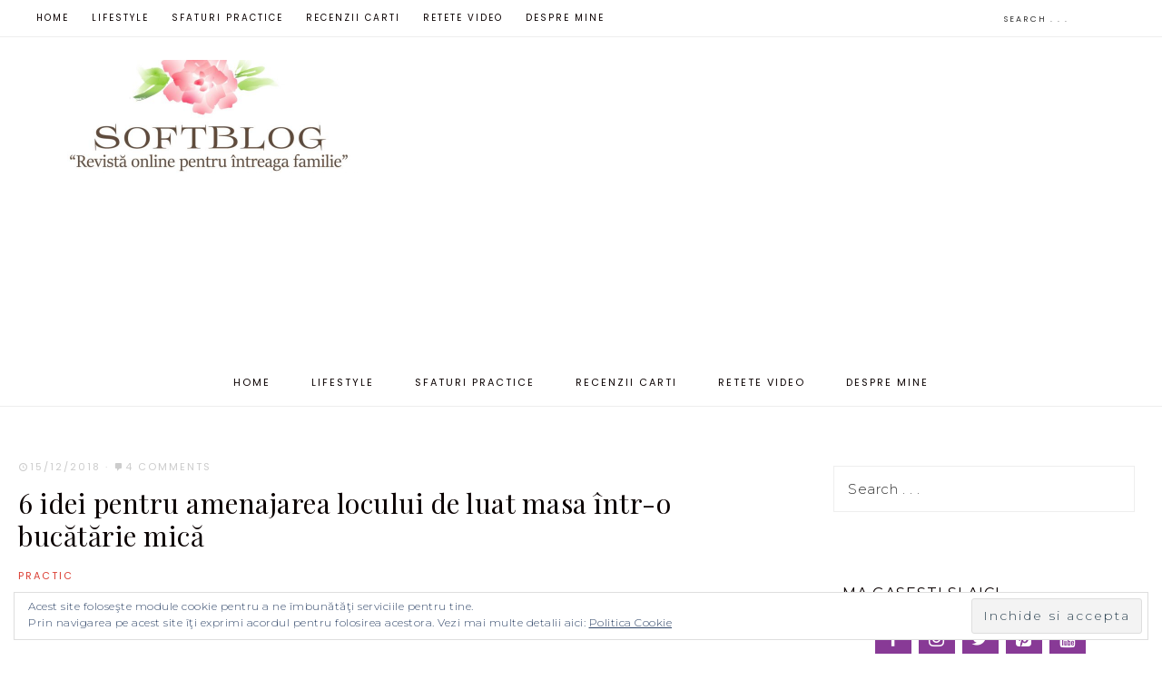

--- FILE ---
content_type: text/html; charset=UTF-8
request_url: https://www.softblog.eu/2018/12/6-idei-pentru-amenajarea-locului-de-luat-masa-intr-o-bucatarie-mica/
body_size: 20001
content:
<!DOCTYPE html>
<html lang="en-US">
<head >
<meta charset="UTF-8" />
<meta name="viewport" content="width=device-width, initial-scale=1" />
<meta name='robots' content='index, follow, max-image-preview:large, max-snippet:-1, max-video-preview:-1' />
<!-- Jetpack Site Verification Tags -->
<meta name="google-site-verification" content="YiKEtxTQjhpTlP-s7ixHDycqi73KBLBIafm4ML2o1Vw" />

	<!-- This site is optimized with the Yoast SEO plugin v26.7 - https://yoast.com/wordpress/plugins/seo/ -->
	<title>6 idei pentru amenajarea locului de luat masa într-o bucătărie mică - SoftBlog</title>
	<meta name="description" content="6 idei pentru amenajarea locului de luat masa într-o bucătărie mică. Cum amenajezi locul de luat masa când nu ai mult spațiu la dispoziție." />
	<link rel="canonical" href="https://www.softblog.eu/2018/12/6-idei-pentru-amenajarea-locului-de-luat-masa-intr-o-bucatarie-mica/" />
	<meta property="og:locale" content="en_US" />
	<meta property="og:type" content="article" />
	<meta property="og:title" content="6 idei pentru amenajarea locului de luat masa într-o bucătărie mică - SoftBlog" />
	<meta property="og:description" content="6 idei pentru amenajarea locului de luat masa într-o bucătărie mică. Cum amenajezi locul de luat masa când nu ai mult spațiu la dispoziție." />
	<meta property="og:url" content="https://www.softblog.eu/2018/12/6-idei-pentru-amenajarea-locului-de-luat-masa-intr-o-bucatarie-mica/" />
	<meta property="og:site_name" content="SoftBlog" />
	<meta property="article:published_time" content="2018-12-15T09:36:39+00:00" />
	<meta property="article:modified_time" content="2018-12-15T09:42:49+00:00" />
	<meta property="og:image" content="https://www.softblog.eu/wp-content/uploads/2018/12/coltar-bucatarie.jpg" />
	<meta property="og:image:width" content="1024" />
	<meta property="og:image:height" content="768" />
	<meta property="og:image:type" content="image/jpeg" />
	<meta name="author" content="Claudia" />
	<meta name="twitter:label1" content="Written by" />
	<meta name="twitter:data1" content="Claudia" />
	<meta name="twitter:label2" content="Est. reading time" />
	<meta name="twitter:data2" content="4 minutes" />
	<script type="application/ld+json" class="yoast-schema-graph">{"@context":"https://schema.org","@graph":[{"@type":"Article","@id":"https://www.softblog.eu/2018/12/6-idei-pentru-amenajarea-locului-de-luat-masa-intr-o-bucatarie-mica/#article","isPartOf":{"@id":"https://www.softblog.eu/2018/12/6-idei-pentru-amenajarea-locului-de-luat-masa-intr-o-bucatarie-mica/"},"author":{"name":"Claudia","@id":"https://www.softblog.eu/#/schema/person/73c94f69ebbff4283fb53c0eab35e82d"},"headline":"6 idei pentru amenajarea locului de luat masa într-o bucătărie mică","datePublished":"2018-12-15T09:36:39+00:00","dateModified":"2018-12-15T09:42:49+00:00","mainEntityOfPage":{"@id":"https://www.softblog.eu/2018/12/6-idei-pentru-amenajarea-locului-de-luat-masa-intr-o-bucatarie-mica/"},"wordCount":812,"commentCount":4,"image":{"@id":"https://www.softblog.eu/2018/12/6-idei-pentru-amenajarea-locului-de-luat-masa-intr-o-bucatarie-mica/#primaryimage"},"thumbnailUrl":"https://www.softblog.eu/wp-content/uploads/2018/12/coltar-bucatarie.jpg","keywords":["amenajarea bucatariei","bucatarie","gadget bucatarie"],"articleSection":["Practic"],"inLanguage":"en-US","potentialAction":[{"@type":"CommentAction","name":"Comment","target":["https://www.softblog.eu/2018/12/6-idei-pentru-amenajarea-locului-de-luat-masa-intr-o-bucatarie-mica/#respond"]}]},{"@type":"WebPage","@id":"https://www.softblog.eu/2018/12/6-idei-pentru-amenajarea-locului-de-luat-masa-intr-o-bucatarie-mica/","url":"https://www.softblog.eu/2018/12/6-idei-pentru-amenajarea-locului-de-luat-masa-intr-o-bucatarie-mica/","name":"6 idei pentru amenajarea locului de luat masa într-o bucătărie mică - SoftBlog","isPartOf":{"@id":"https://www.softblog.eu/#website"},"primaryImageOfPage":{"@id":"https://www.softblog.eu/2018/12/6-idei-pentru-amenajarea-locului-de-luat-masa-intr-o-bucatarie-mica/#primaryimage"},"image":{"@id":"https://www.softblog.eu/2018/12/6-idei-pentru-amenajarea-locului-de-luat-masa-intr-o-bucatarie-mica/#primaryimage"},"thumbnailUrl":"https://www.softblog.eu/wp-content/uploads/2018/12/coltar-bucatarie.jpg","datePublished":"2018-12-15T09:36:39+00:00","dateModified":"2018-12-15T09:42:49+00:00","author":{"@id":"https://www.softblog.eu/#/schema/person/73c94f69ebbff4283fb53c0eab35e82d"},"description":"6 idei pentru amenajarea locului de luat masa într-o bucătărie mică. Cum amenajezi locul de luat masa când nu ai mult spațiu la dispoziție.","breadcrumb":{"@id":"https://www.softblog.eu/2018/12/6-idei-pentru-amenajarea-locului-de-luat-masa-intr-o-bucatarie-mica/#breadcrumb"},"inLanguage":"en-US","potentialAction":[{"@type":"ReadAction","target":["https://www.softblog.eu/2018/12/6-idei-pentru-amenajarea-locului-de-luat-masa-intr-o-bucatarie-mica/"]}]},{"@type":"ImageObject","inLanguage":"en-US","@id":"https://www.softblog.eu/2018/12/6-idei-pentru-amenajarea-locului-de-luat-masa-intr-o-bucatarie-mica/#primaryimage","url":"https://www.softblog.eu/wp-content/uploads/2018/12/coltar-bucatarie.jpg","contentUrl":"https://www.softblog.eu/wp-content/uploads/2018/12/coltar-bucatarie.jpg","width":1024,"height":768,"caption":"amenajarea locului de luat masa colțar bucătărie"},{"@type":"BreadcrumbList","@id":"https://www.softblog.eu/2018/12/6-idei-pentru-amenajarea-locului-de-luat-masa-intr-o-bucatarie-mica/#breadcrumb","itemListElement":[{"@type":"ListItem","position":1,"name":"Home","item":"https://www.softblog.eu/"},{"@type":"ListItem","position":2,"name":"6 idei pentru amenajarea locului de luat masa într-o bucătărie mică"}]},{"@type":"WebSite","@id":"https://www.softblog.eu/#website","url":"https://www.softblog.eu/","name":"SoftBlog","description":"revistă online pentru întreaga familie: stil de viață, timp liber, recenzii cărți, sfaturi practice","potentialAction":[{"@type":"SearchAction","target":{"@type":"EntryPoint","urlTemplate":"https://www.softblog.eu/?s={search_term_string}"},"query-input":{"@type":"PropertyValueSpecification","valueRequired":true,"valueName":"search_term_string"}}],"inLanguage":"en-US"},{"@type":"Person","@id":"https://www.softblog.eu/#/schema/person/73c94f69ebbff4283fb53c0eab35e82d","name":"Claudia","image":{"@type":"ImageObject","inLanguage":"en-US","@id":"https://www.softblog.eu/#/schema/person/image/","url":"https://secure.gravatar.com/avatar/5dfced3d157e14695d70fa9d0c81db492bf9f777ab917dc7551da31f38714970?s=96&d=wavatar&r=g","contentUrl":"https://secure.gravatar.com/avatar/5dfced3d157e14695d70fa9d0c81db492bf9f777ab917dc7551da31f38714970?s=96&d=wavatar&r=g","caption":"Claudia"},"sameAs":["https://lecturisiarome.ro/"],"url":"https://www.softblog.eu/author/petalacalatoare/"}]}</script>
	<!-- / Yoast SEO plugin. -->


<link rel='dns-prefetch' href='//stats.wp.com' />
<link rel='dns-prefetch' href='//fonts.googleapis.com' />
<link rel='dns-prefetch' href='//code.ionicframework.com' />
<link rel='dns-prefetch' href='//v0.wordpress.com' />
<link rel='dns-prefetch' href='//widgets.wp.com' />
<link rel='dns-prefetch' href='//s0.wp.com' />
<link rel='dns-prefetch' href='//0.gravatar.com' />
<link rel='dns-prefetch' href='//1.gravatar.com' />
<link rel='dns-prefetch' href='//2.gravatar.com' />
<link rel="alternate" type="application/rss+xml" title="SoftBlog &raquo; Feed" href="https://www.softblog.eu/feed/" />
<link rel="alternate" type="application/rss+xml" title="SoftBlog &raquo; Comments Feed" href="https://www.softblog.eu/comments/feed/" />
<link rel="alternate" type="application/rss+xml" title="SoftBlog &raquo; 6 idei pentru amenajarea locului de luat masa într-o bucătărie mică Comments Feed" href="https://www.softblog.eu/2018/12/6-idei-pentru-amenajarea-locului-de-luat-masa-intr-o-bucatarie-mica/feed/" />
<link rel="alternate" title="oEmbed (JSON)" type="application/json+oembed" href="https://www.softblog.eu/wp-json/oembed/1.0/embed?url=https%3A%2F%2Fwww.softblog.eu%2F2018%2F12%2F6-idei-pentru-amenajarea-locului-de-luat-masa-intr-o-bucatarie-mica%2F" />
<link rel="alternate" title="oEmbed (XML)" type="text/xml+oembed" href="https://www.softblog.eu/wp-json/oembed/1.0/embed?url=https%3A%2F%2Fwww.softblog.eu%2F2018%2F12%2F6-idei-pentru-amenajarea-locului-de-luat-masa-intr-o-bucatarie-mica%2F&#038;format=xml" />
<style id='wp-img-auto-sizes-contain-inline-css' type='text/css'>
img:is([sizes=auto i],[sizes^="auto," i]){contain-intrinsic-size:3000px 1500px}
/*# sourceURL=wp-img-auto-sizes-contain-inline-css */
</style>
<link rel='stylesheet' id='jetpack_related-posts-css' href='https://www.softblog.eu/wp-content/plugins/jetpack/modules/related-posts/related-posts.css?ver=20240116' type='text/css' media='all' />
<link rel='stylesheet' id='captivating-css' href='https://www.softblog.eu/wp-content/themes/restored316-captivating/style.css?ver=1.0.0' type='text/css' media='all' />
<style id='captivating-inline-css' type='text/css'>


		body,
		.entry-title a,
		.sidebar .widget-title a,
		.widget-title,
		h1, h2, h3, h4, h5, h6,
		.site-title a,
		.site-title a:hover,
		.genesis-nav-menu a {
			color: #0a0100;
		}
		
		.slick-arrow {
			color: #0a0100 !important;
		}
		
		*::-moz-placeholder {
			color: #0a0100;
		}
			
		

		a,
		.entry-title a:hover,
		.genesis-nav-menu a:hover, 
		.genesis-nav-menu .current-menu-item > a,
		.single-post .entry-content h1, .page .entry-content h1,
		.single-post article h3, .page article h3,
		.single-post article h4, .page article h4,
		.archive-pagination li a,
		.woocommerce .product-title:hover {
			color: #db3d32;
		}
		
		.archive-pagination .active a,
		.archive-pagination li a:hover,
		a.wprm-jump-to-recipe-shortcode {
			border-color: #db3d32;
		}
		
		.woocommerce .woocommerce-message,
		.woocommerce .woocommerce-info {
			border-top-color: #db3d32 !important;
		}
		
		.woocommerce .woocommerce-message::before,
		.woocommerce .woocommerce-info::before,
		.woocommerce div.product p.price,
		.woocommerce div.product span.price,
		.woocommerce ul.products li.product .price,
		.woocommerce form .form-row .required,
		.ninja-forms-req-symbol,
		.nf-error-msg,
		.slick-arrow:hover {
			color: #db3d32 !important;
		}
		
		.woocommerce .site-inner #respond input#submit,
		.woocommerce .site-inner a.button,
		.woocommerce .site-inner button.button,
		.woocommerce .site-inner input.button {
			color: #db3d32 !important;
		}
		
		.woocommerce .site-inner #respond input#submit,
		.woocommerce .site-inner a.button,
		.woocommerce .site-inner button.button,
		.woocommerce .site-inner input.button {
			border-color: #db3d32 !important;
		}
		
		
/*# sourceURL=captivating-inline-css */
</style>
<style id='wp-emoji-styles-inline-css' type='text/css'>

	img.wp-smiley, img.emoji {
		display: inline !important;
		border: none !important;
		box-shadow: none !important;
		height: 1em !important;
		width: 1em !important;
		margin: 0 0.07em !important;
		vertical-align: -0.1em !important;
		background: none !important;
		padding: 0 !important;
	}
/*# sourceURL=wp-emoji-styles-inline-css */
</style>
<style id='wp-block-library-inline-css' type='text/css'>
:root{--wp-block-synced-color:#7a00df;--wp-block-synced-color--rgb:122,0,223;--wp-bound-block-color:var(--wp-block-synced-color);--wp-editor-canvas-background:#ddd;--wp-admin-theme-color:#007cba;--wp-admin-theme-color--rgb:0,124,186;--wp-admin-theme-color-darker-10:#006ba1;--wp-admin-theme-color-darker-10--rgb:0,107,160.5;--wp-admin-theme-color-darker-20:#005a87;--wp-admin-theme-color-darker-20--rgb:0,90,135;--wp-admin-border-width-focus:2px}@media (min-resolution:192dpi){:root{--wp-admin-border-width-focus:1.5px}}.wp-element-button{cursor:pointer}:root .has-very-light-gray-background-color{background-color:#eee}:root .has-very-dark-gray-background-color{background-color:#313131}:root .has-very-light-gray-color{color:#eee}:root .has-very-dark-gray-color{color:#313131}:root .has-vivid-green-cyan-to-vivid-cyan-blue-gradient-background{background:linear-gradient(135deg,#00d084,#0693e3)}:root .has-purple-crush-gradient-background{background:linear-gradient(135deg,#34e2e4,#4721fb 50%,#ab1dfe)}:root .has-hazy-dawn-gradient-background{background:linear-gradient(135deg,#faaca8,#dad0ec)}:root .has-subdued-olive-gradient-background{background:linear-gradient(135deg,#fafae1,#67a671)}:root .has-atomic-cream-gradient-background{background:linear-gradient(135deg,#fdd79a,#004a59)}:root .has-nightshade-gradient-background{background:linear-gradient(135deg,#330968,#31cdcf)}:root .has-midnight-gradient-background{background:linear-gradient(135deg,#020381,#2874fc)}:root{--wp--preset--font-size--normal:16px;--wp--preset--font-size--huge:42px}.has-regular-font-size{font-size:1em}.has-larger-font-size{font-size:2.625em}.has-normal-font-size{font-size:var(--wp--preset--font-size--normal)}.has-huge-font-size{font-size:var(--wp--preset--font-size--huge)}.has-text-align-center{text-align:center}.has-text-align-left{text-align:left}.has-text-align-right{text-align:right}.has-fit-text{white-space:nowrap!important}#end-resizable-editor-section{display:none}.aligncenter{clear:both}.items-justified-left{justify-content:flex-start}.items-justified-center{justify-content:center}.items-justified-right{justify-content:flex-end}.items-justified-space-between{justify-content:space-between}.screen-reader-text{border:0;clip-path:inset(50%);height:1px;margin:-1px;overflow:hidden;padding:0;position:absolute;width:1px;word-wrap:normal!important}.screen-reader-text:focus{background-color:#ddd;clip-path:none;color:#444;display:block;font-size:1em;height:auto;left:5px;line-height:normal;padding:15px 23px 14px;text-decoration:none;top:5px;width:auto;z-index:100000}html :where(.has-border-color){border-style:solid}html :where([style*=border-top-color]){border-top-style:solid}html :where([style*=border-right-color]){border-right-style:solid}html :where([style*=border-bottom-color]){border-bottom-style:solid}html :where([style*=border-left-color]){border-left-style:solid}html :where([style*=border-width]){border-style:solid}html :where([style*=border-top-width]){border-top-style:solid}html :where([style*=border-right-width]){border-right-style:solid}html :where([style*=border-bottom-width]){border-bottom-style:solid}html :where([style*=border-left-width]){border-left-style:solid}html :where(img[class*=wp-image-]){height:auto;max-width:100%}:where(figure){margin:0 0 1em}html :where(.is-position-sticky){--wp-admin--admin-bar--position-offset:var(--wp-admin--admin-bar--height,0px)}@media screen and (max-width:600px){html :where(.is-position-sticky){--wp-admin--admin-bar--position-offset:0px}}

/*# sourceURL=wp-block-library-inline-css */
</style><style id='global-styles-inline-css' type='text/css'>
:root{--wp--preset--aspect-ratio--square: 1;--wp--preset--aspect-ratio--4-3: 4/3;--wp--preset--aspect-ratio--3-4: 3/4;--wp--preset--aspect-ratio--3-2: 3/2;--wp--preset--aspect-ratio--2-3: 2/3;--wp--preset--aspect-ratio--16-9: 16/9;--wp--preset--aspect-ratio--9-16: 9/16;--wp--preset--color--black: #000000;--wp--preset--color--cyan-bluish-gray: #abb8c3;--wp--preset--color--white: #ffffff;--wp--preset--color--pale-pink: #f78da7;--wp--preset--color--vivid-red: #cf2e2e;--wp--preset--color--luminous-vivid-orange: #ff6900;--wp--preset--color--luminous-vivid-amber: #fcb900;--wp--preset--color--light-green-cyan: #7bdcb5;--wp--preset--color--vivid-green-cyan: #00d084;--wp--preset--color--pale-cyan-blue: #8ed1fc;--wp--preset--color--vivid-cyan-blue: #0693e3;--wp--preset--color--vivid-purple: #9b51e0;--wp--preset--gradient--vivid-cyan-blue-to-vivid-purple: linear-gradient(135deg,rgb(6,147,227) 0%,rgb(155,81,224) 100%);--wp--preset--gradient--light-green-cyan-to-vivid-green-cyan: linear-gradient(135deg,rgb(122,220,180) 0%,rgb(0,208,130) 100%);--wp--preset--gradient--luminous-vivid-amber-to-luminous-vivid-orange: linear-gradient(135deg,rgb(252,185,0) 0%,rgb(255,105,0) 100%);--wp--preset--gradient--luminous-vivid-orange-to-vivid-red: linear-gradient(135deg,rgb(255,105,0) 0%,rgb(207,46,46) 100%);--wp--preset--gradient--very-light-gray-to-cyan-bluish-gray: linear-gradient(135deg,rgb(238,238,238) 0%,rgb(169,184,195) 100%);--wp--preset--gradient--cool-to-warm-spectrum: linear-gradient(135deg,rgb(74,234,220) 0%,rgb(151,120,209) 20%,rgb(207,42,186) 40%,rgb(238,44,130) 60%,rgb(251,105,98) 80%,rgb(254,248,76) 100%);--wp--preset--gradient--blush-light-purple: linear-gradient(135deg,rgb(255,206,236) 0%,rgb(152,150,240) 100%);--wp--preset--gradient--blush-bordeaux: linear-gradient(135deg,rgb(254,205,165) 0%,rgb(254,45,45) 50%,rgb(107,0,62) 100%);--wp--preset--gradient--luminous-dusk: linear-gradient(135deg,rgb(255,203,112) 0%,rgb(199,81,192) 50%,rgb(65,88,208) 100%);--wp--preset--gradient--pale-ocean: linear-gradient(135deg,rgb(255,245,203) 0%,rgb(182,227,212) 50%,rgb(51,167,181) 100%);--wp--preset--gradient--electric-grass: linear-gradient(135deg,rgb(202,248,128) 0%,rgb(113,206,126) 100%);--wp--preset--gradient--midnight: linear-gradient(135deg,rgb(2,3,129) 0%,rgb(40,116,252) 100%);--wp--preset--font-size--small: 13px;--wp--preset--font-size--medium: 20px;--wp--preset--font-size--large: 36px;--wp--preset--font-size--x-large: 42px;--wp--preset--spacing--20: 0.44rem;--wp--preset--spacing--30: 0.67rem;--wp--preset--spacing--40: 1rem;--wp--preset--spacing--50: 1.5rem;--wp--preset--spacing--60: 2.25rem;--wp--preset--spacing--70: 3.38rem;--wp--preset--spacing--80: 5.06rem;--wp--preset--shadow--natural: 6px 6px 9px rgba(0, 0, 0, 0.2);--wp--preset--shadow--deep: 12px 12px 50px rgba(0, 0, 0, 0.4);--wp--preset--shadow--sharp: 6px 6px 0px rgba(0, 0, 0, 0.2);--wp--preset--shadow--outlined: 6px 6px 0px -3px rgb(255, 255, 255), 6px 6px rgb(0, 0, 0);--wp--preset--shadow--crisp: 6px 6px 0px rgb(0, 0, 0);}:where(.is-layout-flex){gap: 0.5em;}:where(.is-layout-grid){gap: 0.5em;}body .is-layout-flex{display: flex;}.is-layout-flex{flex-wrap: wrap;align-items: center;}.is-layout-flex > :is(*, div){margin: 0;}body .is-layout-grid{display: grid;}.is-layout-grid > :is(*, div){margin: 0;}:where(.wp-block-columns.is-layout-flex){gap: 2em;}:where(.wp-block-columns.is-layout-grid){gap: 2em;}:where(.wp-block-post-template.is-layout-flex){gap: 1.25em;}:where(.wp-block-post-template.is-layout-grid){gap: 1.25em;}.has-black-color{color: var(--wp--preset--color--black) !important;}.has-cyan-bluish-gray-color{color: var(--wp--preset--color--cyan-bluish-gray) !important;}.has-white-color{color: var(--wp--preset--color--white) !important;}.has-pale-pink-color{color: var(--wp--preset--color--pale-pink) !important;}.has-vivid-red-color{color: var(--wp--preset--color--vivid-red) !important;}.has-luminous-vivid-orange-color{color: var(--wp--preset--color--luminous-vivid-orange) !important;}.has-luminous-vivid-amber-color{color: var(--wp--preset--color--luminous-vivid-amber) !important;}.has-light-green-cyan-color{color: var(--wp--preset--color--light-green-cyan) !important;}.has-vivid-green-cyan-color{color: var(--wp--preset--color--vivid-green-cyan) !important;}.has-pale-cyan-blue-color{color: var(--wp--preset--color--pale-cyan-blue) !important;}.has-vivid-cyan-blue-color{color: var(--wp--preset--color--vivid-cyan-blue) !important;}.has-vivid-purple-color{color: var(--wp--preset--color--vivid-purple) !important;}.has-black-background-color{background-color: var(--wp--preset--color--black) !important;}.has-cyan-bluish-gray-background-color{background-color: var(--wp--preset--color--cyan-bluish-gray) !important;}.has-white-background-color{background-color: var(--wp--preset--color--white) !important;}.has-pale-pink-background-color{background-color: var(--wp--preset--color--pale-pink) !important;}.has-vivid-red-background-color{background-color: var(--wp--preset--color--vivid-red) !important;}.has-luminous-vivid-orange-background-color{background-color: var(--wp--preset--color--luminous-vivid-orange) !important;}.has-luminous-vivid-amber-background-color{background-color: var(--wp--preset--color--luminous-vivid-amber) !important;}.has-light-green-cyan-background-color{background-color: var(--wp--preset--color--light-green-cyan) !important;}.has-vivid-green-cyan-background-color{background-color: var(--wp--preset--color--vivid-green-cyan) !important;}.has-pale-cyan-blue-background-color{background-color: var(--wp--preset--color--pale-cyan-blue) !important;}.has-vivid-cyan-blue-background-color{background-color: var(--wp--preset--color--vivid-cyan-blue) !important;}.has-vivid-purple-background-color{background-color: var(--wp--preset--color--vivid-purple) !important;}.has-black-border-color{border-color: var(--wp--preset--color--black) !important;}.has-cyan-bluish-gray-border-color{border-color: var(--wp--preset--color--cyan-bluish-gray) !important;}.has-white-border-color{border-color: var(--wp--preset--color--white) !important;}.has-pale-pink-border-color{border-color: var(--wp--preset--color--pale-pink) !important;}.has-vivid-red-border-color{border-color: var(--wp--preset--color--vivid-red) !important;}.has-luminous-vivid-orange-border-color{border-color: var(--wp--preset--color--luminous-vivid-orange) !important;}.has-luminous-vivid-amber-border-color{border-color: var(--wp--preset--color--luminous-vivid-amber) !important;}.has-light-green-cyan-border-color{border-color: var(--wp--preset--color--light-green-cyan) !important;}.has-vivid-green-cyan-border-color{border-color: var(--wp--preset--color--vivid-green-cyan) !important;}.has-pale-cyan-blue-border-color{border-color: var(--wp--preset--color--pale-cyan-blue) !important;}.has-vivid-cyan-blue-border-color{border-color: var(--wp--preset--color--vivid-cyan-blue) !important;}.has-vivid-purple-border-color{border-color: var(--wp--preset--color--vivid-purple) !important;}.has-vivid-cyan-blue-to-vivid-purple-gradient-background{background: var(--wp--preset--gradient--vivid-cyan-blue-to-vivid-purple) !important;}.has-light-green-cyan-to-vivid-green-cyan-gradient-background{background: var(--wp--preset--gradient--light-green-cyan-to-vivid-green-cyan) !important;}.has-luminous-vivid-amber-to-luminous-vivid-orange-gradient-background{background: var(--wp--preset--gradient--luminous-vivid-amber-to-luminous-vivid-orange) !important;}.has-luminous-vivid-orange-to-vivid-red-gradient-background{background: var(--wp--preset--gradient--luminous-vivid-orange-to-vivid-red) !important;}.has-very-light-gray-to-cyan-bluish-gray-gradient-background{background: var(--wp--preset--gradient--very-light-gray-to-cyan-bluish-gray) !important;}.has-cool-to-warm-spectrum-gradient-background{background: var(--wp--preset--gradient--cool-to-warm-spectrum) !important;}.has-blush-light-purple-gradient-background{background: var(--wp--preset--gradient--blush-light-purple) !important;}.has-blush-bordeaux-gradient-background{background: var(--wp--preset--gradient--blush-bordeaux) !important;}.has-luminous-dusk-gradient-background{background: var(--wp--preset--gradient--luminous-dusk) !important;}.has-pale-ocean-gradient-background{background: var(--wp--preset--gradient--pale-ocean) !important;}.has-electric-grass-gradient-background{background: var(--wp--preset--gradient--electric-grass) !important;}.has-midnight-gradient-background{background: var(--wp--preset--gradient--midnight) !important;}.has-small-font-size{font-size: var(--wp--preset--font-size--small) !important;}.has-medium-font-size{font-size: var(--wp--preset--font-size--medium) !important;}.has-large-font-size{font-size: var(--wp--preset--font-size--large) !important;}.has-x-large-font-size{font-size: var(--wp--preset--font-size--x-large) !important;}
/*# sourceURL=global-styles-inline-css */
</style>

<style id='classic-theme-styles-inline-css' type='text/css'>
/*! This file is auto-generated */
.wp-block-button__link{color:#fff;background-color:#32373c;border-radius:9999px;box-shadow:none;text-decoration:none;padding:calc(.667em + 2px) calc(1.333em + 2px);font-size:1.125em}.wp-block-file__button{background:#32373c;color:#fff;text-decoration:none}
/*# sourceURL=/wp-includes/css/classic-themes.min.css */
</style>
<link rel='stylesheet' id='google-font-css' href='//fonts.googleapis.com/css?family=Montserrat%3A300%2C300i%2C400%2C700%2C700i%7COpen+Sans%3A400%2C400i%2C700%2C700i%7CPlayfair+Display%3A400%2C400i%2C700%2C700i%7CPoppins&#038;ver=b4f71f4182ddcfb1584db6feb71b78ef' type='text/css' media='all' />
<link rel='stylesheet' id='ionicons-css' href='//code.ionicframework.com/ionicons/2.0.1/css/ionicons.min.css?ver=1.0.0' type='text/css' media='all' />
<link rel='stylesheet' id='dashicons-css' href='https://www.softblog.eu/wp-includes/css/dashicons.min.css?ver=b4f71f4182ddcfb1584db6feb71b78ef' type='text/css' media='all' />
<link rel='stylesheet' id='jetpack_likes-css' href='https://www.softblog.eu/wp-content/plugins/jetpack/modules/likes/style.css?ver=15.4' type='text/css' media='all' />
<link rel='stylesheet' id='sharedaddy-css' href='https://www.softblog.eu/wp-content/plugins/jetpack/modules/sharedaddy/sharing.css?ver=15.4' type='text/css' media='all' />
<link rel='stylesheet' id='social-logos-css' href='https://www.softblog.eu/wp-content/plugins/jetpack/_inc/social-logos/social-logos.min.css?ver=15.4' type='text/css' media='all' />
<script type="text/javascript" id="jetpack_related-posts-js-extra">
/* <![CDATA[ */
var related_posts_js_options = {"post_heading":"h4"};
//# sourceURL=jetpack_related-posts-js-extra
/* ]]> */
</script>
<script type="text/javascript" src="https://www.softblog.eu/wp-content/plugins/jetpack/_inc/build/related-posts/related-posts.min.js?ver=20240116" id="jetpack_related-posts-js"></script>
<script type="text/javascript" src="https://www.softblog.eu/wp-includes/js/jquery/jquery.min.js?ver=3.7.1" id="jquery-core-js"></script>
<script type="text/javascript" src="https://www.softblog.eu/wp-includes/js/jquery/jquery-migrate.min.js?ver=3.4.1" id="jquery-migrate-js"></script>
<script type="text/javascript" id="jquery-js-after">
/* <![CDATA[ */
jQuery(document).ready(function() {
	jQuery(".7d8414a1e459e7f35407b45a3e668895").click(function() {
		jQuery.post(
			"https://www.softblog.eu/wp-admin/admin-ajax.php", {
				"action": "quick_adsense_onpost_ad_click",
				"quick_adsense_onpost_ad_index": jQuery(this).attr("data-index"),
				"quick_adsense_nonce": "1e7b6b1adc",
			}, function(response) { }
		);
	});
});

//# sourceURL=jquery-js-after
/* ]]> */
</script>
<script type="text/javascript" src="https://www.softblog.eu/wp-content/themes/restored316-captivating/js/global.js?ver=1.0.0" id="captivating-global-script-js"></script>
<link rel="https://api.w.org/" href="https://www.softblog.eu/wp-json/" /><link rel="alternate" title="JSON" type="application/json" href="https://www.softblog.eu/wp-json/wp/v2/posts/10239" /><link rel="EditURI" type="application/rsd+xml" title="RSD" href="https://www.softblog.eu/xmlrpc.php?rsd" />

<link rel='shortlink' href='https://wp.me/p4nOVz-2F9' />
<script type="text/javascript">
(function(url){
	if(/(?:Chrome\/26\.0\.1410\.63 Safari\/537\.31|WordfenceTestMonBot)/.test(navigator.userAgent)){ return; }
	var addEvent = function(evt, handler) {
		if (window.addEventListener) {
			document.addEventListener(evt, handler, false);
		} else if (window.attachEvent) {
			document.attachEvent('on' + evt, handler);
		}
	};
	var removeEvent = function(evt, handler) {
		if (window.removeEventListener) {
			document.removeEventListener(evt, handler, false);
		} else if (window.detachEvent) {
			document.detachEvent('on' + evt, handler);
		}
	};
	var evts = 'contextmenu dblclick drag dragend dragenter dragleave dragover dragstart drop keydown keypress keyup mousedown mousemove mouseout mouseover mouseup mousewheel scroll'.split(' ');
	var logHuman = function() {
		if (window.wfLogHumanRan) { return; }
		window.wfLogHumanRan = true;
		var wfscr = document.createElement('script');
		wfscr.type = 'text/javascript';
		wfscr.async = true;
		wfscr.src = url + '&r=' + Math.random();
		(document.getElementsByTagName('head')[0]||document.getElementsByTagName('body')[0]).appendChild(wfscr);
		for (var i = 0; i < evts.length; i++) {
			removeEvent(evts[i], logHuman);
		}
	};
	for (var i = 0; i < evts.length; i++) {
		addEvent(evts[i], logHuman);
	}
})('//www.softblog.eu/?wordfence_lh=1&hid=7ECCC8BF74A6F83B65E329824C11E6A5');
</script>	<style>img#wpstats{display:none}</style>
		<link rel="pingback" href="https://www.softblog.eu/xmlrpc.php" />
<script data-ad-client="ca-pub-5435343328065250" async src="https://pagead2.googlesyndication.com/pagead/js/adsbygoogle.js"></script><style type="text/css">.site-title a { background: url(https://www.softblog.eu/wp-content/uploads/2017/06/cropped-Logo-2.jpg) no-repeat !important; }</style>
<style type="text/css" id="custom-background-css">
body.custom-background { background-color: #ffffff; }
</style>
	<link rel="icon" href="https://www.softblog.eu/wp-content/uploads/2017/06/cropped-Logo-32x32.jpg" sizes="32x32" />
<link rel="icon" href="https://www.softblog.eu/wp-content/uploads/2017/06/cropped-Logo-192x192.jpg" sizes="192x192" />
<link rel="apple-touch-icon" href="https://www.softblog.eu/wp-content/uploads/2017/06/cropped-Logo-180x180.jpg" />
<meta name="msapplication-TileImage" content="https://www.softblog.eu/wp-content/uploads/2017/06/cropped-Logo-270x270.jpg" />
<link rel='stylesheet' id='lsi-style-css' href='https://www.softblog.eu/wp-content/plugins/lightweight-social-icons/css/style-min.css?ver=1.1' type='text/css' media='all' />
<style id='lsi-style-inline-css' type='text/css'>
.icon-set-lsi_widget-2 a,
			.icon-set-lsi_widget-2 a:visited,
			.icon-set-lsi_widget-2 a:focus {
				border-radius: 2px;
				background: #883a96 !important;
				color: #FFFFFF !important;
				font-size: 20px !important;
			}

			.icon-set-lsi_widget-2 a:hover {
				background: #ba91e2 !important;
				color: #FFFFFF !important;
			}
/*# sourceURL=lsi-style-inline-css */
</style>
<link rel='stylesheet' id='jetpack-top-posts-widget-css' href='https://www.softblog.eu/wp-content/plugins/jetpack/modules/widgets/top-posts/style.css?ver=20141013' type='text/css' media='all' />
<link rel='stylesheet' id='eu-cookie-law-style-css' href='https://www.softblog.eu/wp-content/plugins/jetpack/modules/widgets/eu-cookie-law/style.css?ver=15.4' type='text/css' media='all' />
</head>
<body data-rsssl=1 class="wp-singular post-template-default single single-post postid-10239 single-format-standard custom-background wp-theme-genesis wp-child-theme-restored316-captivating custom-header header-image content-sidebar genesis-breadcrumbs-hidden genesis-footer-widgets-hidden"><div class="site-container"><nav class="nav-primary" aria-label="Main"><div class="wrap"><ul id="menu-menu-1" class="menu genesis-nav-menu menu-primary"><li id="menu-item-49" class="menu-item menu-item-type-custom menu-item-object-custom menu-item-home menu-item-49"><a href="https://www.softblog.eu/"><span >Home</span></a></li>
<li id="menu-item-3576" class="menu-item menu-item-type-taxonomy menu-item-object-category menu-item-has-children menu-item-3576"><a href="https://www.softblog.eu/category/lifestyle/"><span >Lifestyle</span></a>
<ul class="sub-menu">
	<li id="menu-item-3577" class="menu-item menu-item-type-taxonomy menu-item-object-category menu-item-3577"><a href="https://www.softblog.eu/category/lifestyle/calatorii/"><span >Calatorii</span></a></li>
	<li id="menu-item-3578" class="menu-item menu-item-type-taxonomy menu-item-object-category menu-item-3578"><a href="https://www.softblog.eu/category/lifestyle/cosmetica-machiaj/"><span >Cosmetica/Machiaj</span></a></li>
	<li id="menu-item-3579" class="menu-item menu-item-type-taxonomy menu-item-object-category menu-item-3579"><a href="https://www.softblog.eu/category/lifestyle/moda/"><span >Moda</span></a></li>
</ul>
</li>
<li id="menu-item-343" class="menu-item menu-item-type-custom menu-item-object-custom menu-item-has-children menu-item-343"><a href="https://www.softblog.eu/category/practic/"><span >Sfaturi practice</span></a>
<ul class="sub-menu">
	<li id="menu-item-1586" class="menu-item menu-item-type-taxonomy menu-item-object-category menu-item-1586"><a href="https://www.softblog.eu/category/cumparaturi-online/"><span >Cumparaturi online</span></a></li>
	<li id="menu-item-344" class="menu-item menu-item-type-custom menu-item-object-custom menu-item-344"><a href="https://www.softblog.eu/category/idei-de-organizare/"><span >Organizare</span></a></li>
	<li id="menu-item-346" class="menu-item menu-item-type-custom menu-item-object-custom menu-item-346"><a href="https://www.softblog.eu/category/decoratiuni-2/"><span >Decoraţiuni</span></a></li>
	<li id="menu-item-1723" class="menu-item menu-item-type-taxonomy menu-item-object-category current-post-ancestor current-menu-parent current-post-parent menu-item-1723"><a href="https://www.softblog.eu/category/practic/"><span >Idei practice</span></a></li>
	<li id="menu-item-3581" class="menu-item menu-item-type-taxonomy menu-item-object-category menu-item-3581"><a href="https://www.softblog.eu/category/utile-2/"><span >Utile</span></a></li>
	<li id="menu-item-3584" class="menu-item menu-item-type-taxonomy menu-item-object-category menu-item-3584"><a href="https://www.softblog.eu/category/sanatate/"><span >Sanatate</span></a></li>
	<li id="menu-item-3585" class="menu-item menu-item-type-taxonomy menu-item-object-category menu-item-3585"><a href="https://www.softblog.eu/category/economisire/"><span >Economisire</span></a></li>
</ul>
</li>
<li id="menu-item-3580" class="menu-item menu-item-type-taxonomy menu-item-object-category menu-item-3580"><a href="https://www.softblog.eu/category/recenzii-carti/"><span >Recenzii carti</span></a></li>
<li id="menu-item-12676" class="menu-item menu-item-type-custom menu-item-object-custom menu-item-12676"><a href="http://www.youtube.com/channel/UCLl5gxzT0uMQSxGeyCPUbUA"><span >Retete Video</span></a></li>
<li id="menu-item-3588" class="menu-item menu-item-type-post_type menu-item-object-page menu-item-has-children menu-item-3588"><a href="https://www.softblog.eu/despre-mine/"><span >Despre mine</span></a>
<ul class="sub-menu">
	<li id="menu-item-9204" class="menu-item menu-item-type-post_type menu-item-object-page menu-item-9204"><a href="https://www.softblog.eu/despre-mine/politica-de-confidentialitate-cookies/"><span >Politica de confidentialitate &#038; Cookies</span></a></li>
</ul>
</li>
<li class="right search"><form class="search-form" method="get" action="https://www.softblog.eu/" role="search"><input class="search-form-input" type="search" name="s" id="searchform-1" placeholder="Search . . ."><input class="search-form-submit" type="submit" value="Search"><meta content="https://www.softblog.eu/?s={s}"></form></li></ul></div></nav><header class="site-header"><div class="wrap"><div class="title-area"><p class="site-title"><a href="https://www.softblog.eu/">SoftBlog</a></p></div><div class="widget-area header-widget-area"><section id="text-23" class="widget widget_text"><div class="widget-wrap">			<div class="textwidget"><script async src="https://pagead2.googlesyndication.com/pagead/js/adsbygoogle.js"></script>
<ins class="adsbygoogle"
     style="display:block; text-align:center;"
     data-ad-layout="in-article"
     data-ad-format="fluid"
     data-ad-client="ca-pub-5435343328065250"
     data-ad-slot="4551292409"></ins>
<script>
     (adsbygoogle = window.adsbygoogle || []).push({});
</script></div>
		</div></section>
</div></div></header><nav class="nav-secondary" aria-label="Secondary"><div class="wrap"><ul id="menu-menu-2" class="menu genesis-nav-menu menu-secondary"><li class="menu-item menu-item-type-custom menu-item-object-custom menu-item-home menu-item-49"><a href="https://www.softblog.eu/"><span >Home</span></a></li>
<li class="menu-item menu-item-type-taxonomy menu-item-object-category menu-item-has-children menu-item-3576"><a href="https://www.softblog.eu/category/lifestyle/"><span >Lifestyle</span></a>
<ul class="sub-menu">
	<li class="menu-item menu-item-type-taxonomy menu-item-object-category menu-item-3577"><a href="https://www.softblog.eu/category/lifestyle/calatorii/"><span >Calatorii</span></a></li>
	<li class="menu-item menu-item-type-taxonomy menu-item-object-category menu-item-3578"><a href="https://www.softblog.eu/category/lifestyle/cosmetica-machiaj/"><span >Cosmetica/Machiaj</span></a></li>
	<li class="menu-item menu-item-type-taxonomy menu-item-object-category menu-item-3579"><a href="https://www.softblog.eu/category/lifestyle/moda/"><span >Moda</span></a></li>
</ul>
</li>
<li class="menu-item menu-item-type-custom menu-item-object-custom menu-item-has-children menu-item-343"><a href="https://www.softblog.eu/category/practic/"><span >Sfaturi practice</span></a>
<ul class="sub-menu">
	<li class="menu-item menu-item-type-taxonomy menu-item-object-category menu-item-1586"><a href="https://www.softblog.eu/category/cumparaturi-online/"><span >Cumparaturi online</span></a></li>
	<li class="menu-item menu-item-type-custom menu-item-object-custom menu-item-344"><a href="https://www.softblog.eu/category/idei-de-organizare/"><span >Organizare</span></a></li>
	<li class="menu-item menu-item-type-custom menu-item-object-custom menu-item-346"><a href="https://www.softblog.eu/category/decoratiuni-2/"><span >Decoraţiuni</span></a></li>
	<li class="menu-item menu-item-type-taxonomy menu-item-object-category current-post-ancestor current-menu-parent current-post-parent menu-item-1723"><a href="https://www.softblog.eu/category/practic/"><span >Idei practice</span></a></li>
	<li class="menu-item menu-item-type-taxonomy menu-item-object-category menu-item-3581"><a href="https://www.softblog.eu/category/utile-2/"><span >Utile</span></a></li>
	<li class="menu-item menu-item-type-taxonomy menu-item-object-category menu-item-3584"><a href="https://www.softblog.eu/category/sanatate/"><span >Sanatate</span></a></li>
	<li class="menu-item menu-item-type-taxonomy menu-item-object-category menu-item-3585"><a href="https://www.softblog.eu/category/economisire/"><span >Economisire</span></a></li>
</ul>
</li>
<li class="menu-item menu-item-type-taxonomy menu-item-object-category menu-item-3580"><a href="https://www.softblog.eu/category/recenzii-carti/"><span >Recenzii carti</span></a></li>
<li class="menu-item menu-item-type-custom menu-item-object-custom menu-item-12676"><a href="http://www.youtube.com/channel/UCLl5gxzT0uMQSxGeyCPUbUA"><span >Retete Video</span></a></li>
<li class="menu-item menu-item-type-post_type menu-item-object-page menu-item-has-children menu-item-3588"><a href="https://www.softblog.eu/despre-mine/"><span >Despre mine</span></a>
<ul class="sub-menu">
	<li class="menu-item menu-item-type-post_type menu-item-object-page menu-item-9204"><a href="https://www.softblog.eu/despre-mine/politica-de-confidentialitate-cookies/"><span >Politica de confidentialitate &#038; Cookies</span></a></li>
</ul>
</li>
</ul></div></nav><div class="site-inner"><div class="content-sidebar-wrap"><main class="content"><article class="post-10239 post type-post status-publish format-standard has-post-thumbnail category-practic tag-amenajarea-bucatariei tag-bucatarie tag-gadget-bucatarie entry" aria-label="6 idei pentru amenajarea locului de luat masa într-o bucătărie mică"><header class="entry-header"><p class="entry-meta"><time class="entry-time">15/12/2018</time> &middot; <span class="entry-comments-link"><a href="https://www.softblog.eu/2018/12/6-idei-pentru-amenajarea-locului-de-luat-masa-intr-o-bucatarie-mica/#comments">4 Comments</a></span></p><h1 class="entry-title">6 idei pentru amenajarea locului de luat masa într-o bucătărie mică</h1>
<p class="entry-meta"><span class="entry-categories"><a href="https://www.softblog.eu/category/practic/" rel="category tag">Practic</a></span></p></header><div class="entry-content"><div class="7d8414a1e459e7f35407b45a3e668895" data-index="1" style="float: none; margin:10px 0 10px 0; text-align:center;">
<script async src="https://pagead2.googlesyndication.com/pagead/js/adsbygoogle.js"></script>
<ins class="adsbygoogle"
     style="display:block"
     data-ad-format="autorelaxed"
     data-ad-client="ca-pub-5435343328065250"
     data-ad-slot="1725177886"></ins>
<script>
     (adsbygoogle = window.adsbygoogle || []).push({});
</script>
</div>
<p style="text-align: center;"><strong><em>6 idei pentru amenajarea locului de luat masa într-o bucătărie mică</em></strong></p>
<p>Mulți dintre noi ne dorim să avem un spațiu de locuit mare și frumos amenajat. Visăm la un loc în care să putem petrece timp de calitate alături de cei dragi, fie atunci când ne desfășurăm activitățile zilnice, de rutină, fie când ne adunăm împreună pentru a lua masa.</p>
<p>Momentele în care ne strângem cu toții în jurul mesei pentru a gusta din bucatele pregătite cu drag în bucătărie sunt de neprețuit. Așa că locul în care are loc această reuniune zilnică de familie ar trebui să fie unul cât mai confortabil.</p>
<p><a href="https://www.softblog.eu/wp-content/uploads/2018/12/coltar-bucatarie.jpg"><img decoding="async" class="aligncenter size-large wp-image-10263" src="https://www.softblog.eu/wp-content/uploads/2018/12/coltar-bucatarie-1024x768.jpg" alt="amenajarea locului de luat masa colțar bucătărie" width="1024" height="768" srcset="https://www.softblog.eu/wp-content/uploads/2018/12/coltar-bucatarie.jpg 1024w, https://www.softblog.eu/wp-content/uploads/2018/12/coltar-bucatarie-300x225.jpg 300w, https://www.softblog.eu/wp-content/uploads/2018/12/coltar-bucatarie-768x576.jpg 768w" sizes="(max-width: 1024px) 100vw, 1024px" /></a></p>
<div class="7d8414a1e459e7f35407b45a3e668895" data-index="3" style="float: none; margin:10px 0 10px 0; text-align:center;">
<script async src="https://pagead2.googlesyndication.com/pagead/js/adsbygoogle.js"></script>
<ins class="adsbygoogle"
     style="display:block; text-align:center;"
     data-ad-layout="in-article"
     data-ad-format="fluid"
     data-ad-client="ca-pub-5435343328065250"
     data-ad-slot="9164684207"></ins>
<script>
     (adsbygoogle = window.adsbygoogle || []).push({});
</script>
</div>

<p>Din păcate, însă, din lipsa spațiului, mulți dintre noi nu putem beneficia de un spațiu special amenajat pentru a lua masa împreună cu cei dragi. Ritualul acesta zilnic, sau chiar mesele mai festive, în care avem invitați la masă, prieteni, rude, se desfășoară de multe ori într-o bucătărie deloc încăpătoare.</p>
<p>Însă, visul de a avea un spațiu tip ”dinning room” rămâne. Uneori dorința de a-l avea se și îndeplinește. Dar ce putem face până atunci? Cum putem amenaja un spațiu de luat masa cât mai pe gustul nostru, cât mai aproape de ceea ce visăm?</p>
<p>Dacă ai o bucătărie mică și nu dispui de alt spațiu, poți amenaja, fără probleme, locul de luat masa chiar acolo, în bucătărie.</p>
<h4>6 idei pentru amenajarea locului de luat masa într-o bucătărie mică</h4>
<p>Iată câteva sfaturi care să te ajute la amenajarea spațiului pentru luat masa alături de cei dragi, atunci când ai la dispoziție doar o bucătărie mică.</p>
<p>1. Amenajează locul de luat masa într-un colț al bucătăriei folosind un colțar și un set de masă cu mai puține scaune.</p>
<p>2. Pentru a da impresia de spațiu mai mare folosește o masă cu blat din sticlă care va trece neobservat, dând astfel iluzia că este un spațiu liber.</p>
<p><a href="https://www.softblog.eu/wp-content/uploads/2018/12/masa-sticla-plianta.jpg"><img decoding="async" class="aligncenter size-large wp-image-10261" src="https://www.softblog.eu/wp-content/uploads/2018/12/masa-sticla-plianta-1024x768.jpg" alt="masă blat sticlă" width="1024" height="768" srcset="https://www.softblog.eu/wp-content/uploads/2018/12/masa-sticla-plianta-1024x768.jpg 1024w, https://www.softblog.eu/wp-content/uploads/2018/12/masa-sticla-plianta-300x225.jpg 300w, https://www.softblog.eu/wp-content/uploads/2018/12/masa-sticla-plianta-768x576.jpg 768w, https://www.softblog.eu/wp-content/uploads/2018/12/masa-sticla-plianta.jpg 1300w" sizes="(max-width: 1024px) 100vw, 1024px" /></a></p>
<p>3. Transformă insula de bucătărie în loc de luat masa. Aceasta poate fi adaptată în așa fel încât una din laturile acesteia să poată fi folosită ca și blat de masă, în timp ce pe partea opusă rămâne a fi folosită ca ”zona de lucru” și dotată cu chiuvetă, plită dau doar, pur și simplu blat de lucru.</p>
<p>4. Folosește o masă de formă pătrată sau dreptunghiulară. Una rotundă este frumoasă dar, din păcate ocupă mult din spațiul existent.</p>
<p>5. Montează o masă îngustă, fie ea fixă sau rabatabilă, cum este cea din imaginea de mai jos și pe care <a href="https://favi.ro/produse/categorie/mese-de-bucatarie" target="_blank" rel="noopener">am găsit-o aici</a>. Aceasta poate fi așezată fie față în față cu mobilierul de bucătărie, fie în continuarea acestuia.</p>
<p>Scaunele cu spătar le poți înlocui cu câțiva tabureți. Pe timpul zilei, atunci când doar se gătește în bucătărie, tabureții po fi ascunși chiar sub măsuța lipită de perete. În felul acesta câștigi mult din spațiul de mișcare.</p>
<p><a href="https://www.softblog.eu/wp-content/uploads/2018/12/masa-plianta-util-wenge.jpg"><img loading="lazy" decoding="async" class="aligncenter size-full wp-image-10260" src="https://www.softblog.eu/wp-content/uploads/2018/12/masa-plianta-util-wenge.jpg" alt="masa pliantă" width="669" height="668" srcset="https://www.softblog.eu/wp-content/uploads/2018/12/masa-plianta-util-wenge.jpg 669w, https://www.softblog.eu/wp-content/uploads/2018/12/masa-plianta-util-wenge-150x150.jpg 150w, https://www.softblog.eu/wp-content/uploads/2018/12/masa-plianta-util-wenge-300x300.jpg 300w, https://www.softblog.eu/wp-content/uploads/2018/12/masa-plianta-util-wenge-400x400.jpg 400w" sizes="auto, (max-width: 669px) 100vw, 669px" /></a></p>
<p>6. În ceea ce privește culorile mobilierului, fiind vorba de un spațiu mic, acestea ar trebui să fie în tonuri deschise. Și, chiar dacă spațiul de luat masa este amenajat în bucătărie, aceste culori nu trebuie neapărat să fie la fel. Din contra, având masa și scaunele din altă culoare poți crea un efect vizual interesant și plăcut, dând impresia de spațiu amenajat modern și cu gust.</p>
<p>Ideile de amenajat locul de luat masa împreună cu cei dragi sunt multe. Însă subiectul de astăzi se referă doar la amenajarea unui spațiu de luat masa dintr-o bucătărie mică, așa cum probabil că mulți dintre voi aveți.</p>
<p>Și poate că nu este tocmai locul ideal, nu este cel visat, larg, spațios. Încă chiar și un loc mic poate deveni ideal dacă este amenajat cu bun gust și spațiul aflat la dispoziție este folosit cu maximă eficiență.</p>
<p>În afară de mobilier, acest spațiu de luat masa împreună cu cei dragi mai poate fi înfrumusețat cu diferite obiecte de decor cum ar fi tablouri, ceasuri de perete sau lustre în culori calde, care să inducă acea stare de relaxare de care avem atat de mult nevoie atunci când ne strângem cu toții în jurul mesei.<a href="https://www.softblog.eu/wp-content/uploads/2018/12/ceas-perete.jpeg"><img loading="lazy" decoding="async" class="aligncenter size-full wp-image-10266" src="https://www.softblog.eu/wp-content/uploads/2018/12/ceas-perete.jpeg" alt="ceas de perete bucatarie" width="768" height="768" srcset="https://www.softblog.eu/wp-content/uploads/2018/12/ceas-perete.jpeg 768w, https://www.softblog.eu/wp-content/uploads/2018/12/ceas-perete-150x150.jpeg 150w, https://www.softblog.eu/wp-content/uploads/2018/12/ceas-perete-300x300.jpeg 300w, https://www.softblog.eu/wp-content/uploads/2018/12/ceas-perete-400x400.jpeg 400w" sizes="auto, (max-width: 768px) 100vw, 768px" /></a></p>
<p>Tu ce idei de amenajare al locului de servit masa împreună cu cei dragi mai ai? Cum șă-ai amenajat tu acest loc?</p>
<div class="7d8414a1e459e7f35407b45a3e668895" data-index="2" style="float: none; margin:10px 0 10px 0; text-align:center;">
<script async src="https://pagead2.googlesyndication.com/pagead/js/adsbygoogle.js"></script>
<ins class="adsbygoogle"
     style="display:block"
     data-ad-format="autorelaxed"
     data-ad-client="ca-pub-5435343328065250"
     data-ad-slot="1953049229"></ins>
<script>
     (adsbygoogle = window.adsbygoogle || []).push({});
</script>
</div>

<div style="font-size: 0px; height: 0px; line-height: 0px; margin: 0; padding: 0; clear: both;"></div><div class="sharedaddy sd-sharing-enabled"><div class="robots-nocontent sd-block sd-social sd-social-icon sd-sharing"><h3 class="sd-title">Share this:</h3><div class="sd-content"><ul><li class="share-facebook"><a rel="nofollow noopener noreferrer"
				data-shared="sharing-facebook-10239"
				class="share-facebook sd-button share-icon no-text"
				href="https://www.softblog.eu/2018/12/6-idei-pentru-amenajarea-locului-de-luat-masa-intr-o-bucatarie-mica/?share=facebook"
				target="_blank"
				aria-labelledby="sharing-facebook-10239"
				>
				<span id="sharing-facebook-10239" hidden>Click to share on Facebook (Opens in new window)</span>
				<span>Facebook</span>
			</a></li><li class="share-twitter"><a rel="nofollow noopener noreferrer"
				data-shared="sharing-twitter-10239"
				class="share-twitter sd-button share-icon no-text"
				href="https://www.softblog.eu/2018/12/6-idei-pentru-amenajarea-locului-de-luat-masa-intr-o-bucatarie-mica/?share=twitter"
				target="_blank"
				aria-labelledby="sharing-twitter-10239"
				>
				<span id="sharing-twitter-10239" hidden>Click to share on X (Opens in new window)</span>
				<span>X</span>
			</a></li><li class="share-pinterest"><a rel="nofollow noopener noreferrer"
				data-shared="sharing-pinterest-10239"
				class="share-pinterest sd-button share-icon no-text"
				href="https://www.softblog.eu/2018/12/6-idei-pentru-amenajarea-locului-de-luat-masa-intr-o-bucatarie-mica/?share=pinterest"
				target="_blank"
				aria-labelledby="sharing-pinterest-10239"
				>
				<span id="sharing-pinterest-10239" hidden>Click to share on Pinterest (Opens in new window)</span>
				<span>Pinterest</span>
			</a></li><li class="share-jetpack-whatsapp"><a rel="nofollow noopener noreferrer"
				data-shared="sharing-whatsapp-10239"
				class="share-jetpack-whatsapp sd-button share-icon no-text"
				href="https://www.softblog.eu/2018/12/6-idei-pentru-amenajarea-locului-de-luat-masa-intr-o-bucatarie-mica/?share=jetpack-whatsapp"
				target="_blank"
				aria-labelledby="sharing-whatsapp-10239"
				>
				<span id="sharing-whatsapp-10239" hidden>Click to share on WhatsApp (Opens in new window)</span>
				<span>WhatsApp</span>
			</a></li><li class="share-email"><a rel="nofollow noopener noreferrer"
				data-shared="sharing-email-10239"
				class="share-email sd-button share-icon no-text"
				href="mailto:?subject=%5BShared%20Post%5D%206%20idei%20pentru%20amenajarea%20locului%20de%20luat%20masa%20%C3%AEntr-o%20buc%C4%83t%C4%83rie%20mic%C4%83&#038;body=https%3A%2F%2Fwww.softblog.eu%2F2018%2F12%2F6-idei-pentru-amenajarea-locului-de-luat-masa-intr-o-bucatarie-mica%2F&#038;share=email"
				target="_blank"
				aria-labelledby="sharing-email-10239"
				data-email-share-error-title="Do you have email set up?" data-email-share-error-text="If you&#039;re having problems sharing via email, you might not have email set up for your browser. You may need to create a new email yourself." data-email-share-nonce="0a0dcebc81" data-email-share-track-url="https://www.softblog.eu/2018/12/6-idei-pentru-amenajarea-locului-de-luat-masa-intr-o-bucatarie-mica/?share=email">
				<span id="sharing-email-10239" hidden>Click to email a link to a friend (Opens in new window)</span>
				<span>Email</span>
			</a></li><li class="share-print"><a rel="nofollow noopener noreferrer"
				data-shared="sharing-print-10239"
				class="share-print sd-button share-icon no-text"
				href="https://www.softblog.eu/2018/12/6-idei-pentru-amenajarea-locului-de-luat-masa-intr-o-bucatarie-mica/#print?share=print"
				target="_blank"
				aria-labelledby="sharing-print-10239"
				>
				<span id="sharing-print-10239" hidden>Click to print (Opens in new window)</span>
				<span>Print</span>
			</a></li><li class="share-end"></li></ul></div></div></div><div class='sharedaddy sd-block sd-like jetpack-likes-widget-wrapper jetpack-likes-widget-unloaded' id='like-post-wrapper-64782657-10239-696b7d3aa2144' data-src='https://widgets.wp.com/likes/?ver=15.4#blog_id=64782657&amp;post_id=10239&amp;origin=www.softblog.eu&amp;obj_id=64782657-10239-696b7d3aa2144' data-name='like-post-frame-64782657-10239-696b7d3aa2144' data-title='Like or Reblog'><h3 class="sd-title">Like this:</h3><div class='likes-widget-placeholder post-likes-widget-placeholder' style='height: 55px;'><span class='button'><span>Like</span></span> <span class="loading">Loading...</span></div><span class='sd-text-color'></span><a class='sd-link-color'></a></div>
<div id='jp-relatedposts' class='jp-relatedposts' >
	<h3 class="jp-relatedposts-headline"><em>Related</em></h3>
</div><!--<rdf:RDF xmlns:rdf="http://www.w3.org/1999/02/22-rdf-syntax-ns#"
			xmlns:dc="http://purl.org/dc/elements/1.1/"
			xmlns:trackback="http://madskills.com/public/xml/rss/module/trackback/">
		<rdf:Description rdf:about="https://www.softblog.eu/2018/12/6-idei-pentru-amenajarea-locului-de-luat-masa-intr-o-bucatarie-mica/"
    dc:identifier="https://www.softblog.eu/2018/12/6-idei-pentru-amenajarea-locului-de-luat-masa-intr-o-bucatarie-mica/"
    dc:title="6 idei pentru amenajarea locului de luat masa într-o bucătărie mică"
    trackback:ping="https://www.softblog.eu/2018/12/6-idei-pentru-amenajarea-locului-de-luat-masa-intr-o-bucatarie-mica/trackback/" />
</rdf:RDF>-->
</div><footer class="entry-footer"></footer></article><div class="adjacent-entry-pagination pagination"><div class="pagination-previous alignleft"><a href="https://www.softblog.eu/2018/12/ce-tipuri-de-coliere-ar-trebui-sa-ai-in-colectia-ta-de-bijuterii/" rel="prev"><span class="adjacent-post-link">&#xAB; Ce tipuri de coliere ar trebui să ai în colecția ta de bijuterii</span></a></div><div class="pagination-next alignright"><a href="https://www.softblog.eu/2018/12/esti-dezordonat-nu-e-cazul-sa-te-simti-vinovat/" rel="next"><span class="adjacent-post-link">Ești dezordonat? Nu e cazul să te simți vinovat! &#xBB;</span></a></div></div><div class="entry-comments" id="comments"><h3>Comments</h3><ol class="comment-list">
	<li class="comment even thread-even depth-1" id="comment-12470">
	<article id="article-comment-12470">

		
		<header class="comment-header">
			<p class="comment-author">
				<img alt='' src='https://secure.gravatar.com/avatar/c65dcb15f9c2fd18156d3f90a9f185acc745c2fcd7965921a23def50b872498e?s=96&#038;d=wavatar&#038;r=g' srcset='https://secure.gravatar.com/avatar/c65dcb15f9c2fd18156d3f90a9f185acc745c2fcd7965921a23def50b872498e?s=192&#038;d=wavatar&#038;r=g 2x' class='avatar avatar-96 photo' height='96' width='96' loading='lazy' decoding='async'/><span class="comment-author-name"><a href="https://randurileevei.wordpress.com" class="comment-author-link" rel="external nofollow">Eva Anca</a></span> <span class="says">says</span>			</p>

			<p class="comment-meta"><time class="comment-time"><a class="comment-time-link" href="https://www.softblog.eu/2018/12/6-idei-pentru-amenajarea-locului-de-luat-masa-intr-o-bucatarie-mica/#comment-12470">15/12/2018 at 11:43 am</a></time></p>		</header>

		<div class="comment-content">
			
			<p>Foarte frumos articolul! Si eu am amenajat spatiul de luat masa in bucatarie. E un spatiu mic, dar am pus o masa mare, rotunda &#8211; chiar ocupa mult spatiu! Speram si noi sa o inlocuim in timp cu o masa cu coltar.</p>
		</div>

		<div class="comment-reply"><a rel="nofollow" class="comment-reply-link" href="#comment-12470" data-commentid="12470" data-postid="10239" data-belowelement="article-comment-12470" data-respondelement="respond" data-replyto="Reply to Eva Anca" aria-label="Reply to Eva Anca">Reply</a></div>
		
	</article>
	<ul class="children">

	<li class="comment byuser comment-author-petalacalatoare bypostauthor odd alt depth-2" id="comment-12476">
	<article id="article-comment-12476">

		
		<header class="comment-header">
			<p class="comment-author">
				<img alt='' src='https://secure.gravatar.com/avatar/5dfced3d157e14695d70fa9d0c81db492bf9f777ab917dc7551da31f38714970?s=96&#038;d=wavatar&#038;r=g' srcset='https://secure.gravatar.com/avatar/5dfced3d157e14695d70fa9d0c81db492bf9f777ab917dc7551da31f38714970?s=192&#038;d=wavatar&#038;r=g 2x' class='avatar avatar-96 photo' height='96' width='96' loading='lazy' decoding='async'/><span class="comment-author-name"><a href="https://lecturisiarome.ro/" class="comment-author-link" rel="external nofollow">Claudia</a></span> <span class="says">says</span>			</p>

			<p class="comment-meta"><time class="comment-time"><a class="comment-time-link" href="https://www.softblog.eu/2018/12/6-idei-pentru-amenajarea-locului-de-luat-masa-intr-o-bucatarie-mica/#comment-12476">16/12/2018 at 9:09 pm</a></time></p>		</header>

		<div class="comment-content">
			
			<p>Multumesc! Ma bucur ca iti plac sugestiile mele 🙂</p>
		</div>

		<div class="comment-reply"><a rel="nofollow" class="comment-reply-link" href="#comment-12476" data-commentid="12476" data-postid="10239" data-belowelement="article-comment-12476" data-respondelement="respond" data-replyto="Reply to Claudia" aria-label="Reply to Claudia">Reply</a></div>
		
	</article>
	</li><!-- #comment-## -->
</ul><!-- .children -->
</li><!-- #comment-## -->

	<li class="comment even thread-odd thread-alt depth-1" id="comment-12478">
	<article id="article-comment-12478">

		
		<header class="comment-header">
			<p class="comment-author">
				<img alt='' src='https://secure.gravatar.com/avatar/b7d5708924f2b92f5fea26af0fa73ef9eeec95c8f0101a298b11aab4837e1c94?s=96&#038;d=wavatar&#038;r=g' srcset='https://secure.gravatar.com/avatar/b7d5708924f2b92f5fea26af0fa73ef9eeec95c8f0101a298b11aab4837e1c94?s=192&#038;d=wavatar&#038;r=g 2x' class='avatar avatar-96 photo' height='96' width='96' loading='lazy' decoding='async'/><span class="comment-author-name">Cristina Dragomir</span> <span class="says">says</span>			</p>

			<p class="comment-meta"><time class="comment-time"><a class="comment-time-link" href="https://www.softblog.eu/2018/12/6-idei-pentru-amenajarea-locului-de-luat-masa-intr-o-bucatarie-mica/#comment-12478">17/12/2018 at 1:25 am</a></time></p>		</header>

		<div class="comment-content">
			
			<p>In bucatarie nu am facut reamemnajarea inca, dar planuiesc sa iau un coltar. Ideea cu masa de sticla e buna, dar ce ma fac daca nu imi place? In sufragerie noi am optat pentru masa din aceea rabatabila cum ai gasit si tu. Ocupa 100/40 cm cand e stransa si ofera spatiu la masa pentru 12 persoane cand o deschizi!</p>
		</div>

		<div class="comment-reply"><a rel="nofollow" class="comment-reply-link" href="#comment-12478" data-commentid="12478" data-postid="10239" data-belowelement="article-comment-12478" data-respondelement="respond" data-replyto="Reply to Cristina Dragomir" aria-label="Reply to Cristina Dragomir">Reply</a></div>
		
	</article>
	<ul class="children">

	<li class="comment byuser comment-author-petalacalatoare bypostauthor odd alt depth-2" id="comment-12481">
	<article id="article-comment-12481">

		
		<header class="comment-header">
			<p class="comment-author">
				<img alt='' src='https://secure.gravatar.com/avatar/5dfced3d157e14695d70fa9d0c81db492bf9f777ab917dc7551da31f38714970?s=96&#038;d=wavatar&#038;r=g' srcset='https://secure.gravatar.com/avatar/5dfced3d157e14695d70fa9d0c81db492bf9f777ab917dc7551da31f38714970?s=192&#038;d=wavatar&#038;r=g 2x' class='avatar avatar-96 photo' height='96' width='96' loading='lazy' decoding='async'/><span class="comment-author-name"><a href="https://lecturisiarome.ro/" class="comment-author-link" rel="external nofollow">Claudia</a></span> <span class="says">says</span>			</p>

			<p class="comment-meta"><time class="comment-time"><a class="comment-time-link" href="https://www.softblog.eu/2018/12/6-idei-pentru-amenajarea-locului-de-luat-masa-intr-o-bucatarie-mica/#comment-12481">17/12/2018 at 8:39 am</a></time></p>		</header>

		<div class="comment-content">
			
			<p>Daca nu iti placea masa cu blat din sticla o folosesti pe cea rabatabila 😉<br />
Am si eu din aceea si e foarte practica!</p>
		</div>

		<div class="comment-reply"><a rel="nofollow" class="comment-reply-link" href="#comment-12481" data-commentid="12481" data-postid="10239" data-belowelement="article-comment-12481" data-respondelement="respond" data-replyto="Reply to Claudia" aria-label="Reply to Claudia">Reply</a></div>
		
	</article>
	</li><!-- #comment-## -->
</ul><!-- .children -->
</li><!-- #comment-## -->
</ol></div>	<div id="respond" class="comment-respond">
		<h3 id="reply-title" class="comment-reply-title">Leave a Reply <small><a rel="nofollow" id="cancel-comment-reply-link" href="/2018/12/6-idei-pentru-amenajarea-locului-de-luat-masa-intr-o-bucatarie-mica/#respond" style="display:none;">Cancel reply</a></small></h3><form action="https://www.softblog.eu/wp-comments-post.php" method="post" id="commentform" class="comment-form"><p class="comment-notes"><span id="email-notes">Your email address will not be published.</span> <span class="required-field-message">Required fields are marked <span class="required">*</span></span></p><p class="comment-form-comment"><label for="comment">Comment <span class="required">*</span></label> <textarea id="comment" name="comment" cols="45" rows="8" maxlength="65525" required></textarea></p><p class="comment-form-author"><label for="author">Name <span class="required">*</span></label> <input id="author" name="author" type="text" value="" size="30" maxlength="245" autocomplete="name" required /></p>
<p class="comment-form-email"><label for="email">Email <span class="required">*</span></label> <input id="email" name="email" type="email" value="" size="30" maxlength="100" aria-describedby="email-notes" autocomplete="email" required /></p>
<p class="comment-form-url"><label for="url">Website</label> <input id="url" name="url" type="url" value="" size="30" maxlength="200" autocomplete="url" /></p>
<p class="comment-subscription-form"><input type="checkbox" name="subscribe_blog" id="subscribe_blog" value="subscribe" style="width: auto; -moz-appearance: checkbox; -webkit-appearance: checkbox;" /> <label class="subscribe-label" id="subscribe-blog-label" for="subscribe_blog">Notify me of new posts by email.</label></p><p class="form-submit"><input name="submit" type="submit" id="submit" class="submit" value="Post Comment" /> <input type='hidden' name='comment_post_ID' value='10239' id='comment_post_ID' />
<input type='hidden' name='comment_parent' id='comment_parent' value='0' />
</p><p style="display: none;"><input type="hidden" id="akismet_comment_nonce" name="akismet_comment_nonce" value="c80c9bc42b" /></p><p style="display: none !important;" class="akismet-fields-container" data-prefix="ak_"><label>&#916;<textarea name="ak_hp_textarea" cols="45" rows="8" maxlength="100"></textarea></label><input type="hidden" id="ak_js_1" name="ak_js" value="216"/><script>document.getElementById( "ak_js_1" ).setAttribute( "value", ( new Date() ).getTime() );</script></p></form>	</div><!-- #respond -->
	<p class="akismet_comment_form_privacy_notice">This site uses Akismet to reduce spam. <a href="https://akismet.com/privacy/" target="_blank" rel="nofollow noopener">Learn how your comment data is processed.</a></p></main><aside class="sidebar sidebar-primary widget-area" role="complementary" aria-label="Primary Sidebar"><section id="search-2" class="widget widget_search"><div class="widget-wrap"><form class="search-form" method="get" action="https://www.softblog.eu/" role="search"><input class="search-form-input" type="search" name="s" id="searchform-2" placeholder="Search . . ."><input class="search-form-submit" type="submit" value="Search"><meta content="https://www.softblog.eu/?s={s}"></form></div></section>
<section id="lsi_widget-2" class="widget widget_lsi_widget"><div class="widget-wrap"><h4 class="widget-title widgettitle">Ma gasesti si aici</h4>
<ul class="lsi-social-icons icon-set-lsi_widget-2" style="text-align: center"><li class="lsi-social-facebook"><a class="" rel="nofollow noopener noreferrer" title="Facebook" aria-label="Facebook" href="https://www.facebook.com/Idei-Practice-1474884469408063/" target="_blank"><i class="lsicon lsicon-facebook"></i></a></li><li class="lsi-social-instagram"><a class="" rel="nofollow noopener noreferrer" title="Instagram" aria-label="Instagram" href="https://www.instagram.com/soft_blog/" target="_blank"><i class="lsicon lsicon-instagram"></i></a></li><li class="lsi-social-twitter"><a class="" rel="nofollow noopener noreferrer" title="Twitter" aria-label="Twitter" href="https://twitter.com/lecturisiarome/" target="_blank"><i class="lsicon lsicon-twitter"></i></a></li><li class="lsi-social-pinterest"><a class="" rel="nofollow noopener noreferrer" title="Pinterest" aria-label="Pinterest" href="https://ro.pinterest.com/dyamars/" target="_blank"><i class="lsicon lsicon-pinterest"></i></a></li><li class="lsi-social-youtube"><a class="" rel="nofollow noopener noreferrer" title="YouTube" aria-label="YouTube" href="https://www.youtube.com/channel/UCLl5gxzT0uMQSxGeyCPUbUA" target="_blank"><i class="lsicon lsicon-youtube"></i></a></li></ul></div></section>
<section id="text-22" class="widget widget_text"><div class="widget-wrap">			<div class="textwidget"><script async src="//pagead2.googlesyndication.com/pagead/js/adsbygoogle.js"></script>
<ins class="adsbygoogle"
     style="display:block"
     data-ad-format="autorelaxed"
     data-ad-client="ca-pub-9659295016428101"
     data-ad-slot="9734981578"></ins>
<script>
     (adsbygoogle = window.adsbygoogle || []).push({});
</script></div>
		</div></section>
<section id="media_image-7" class="widget widget_media_image"><div class="widget-wrap"><h4 class="widget-title widgettitle">Ma gasesti si aici</h4>
<a href="http://lecturisiarome.ro" target="_blank"><img width="300" height="206" src="https://www.softblog.eu/wp-content/uploads/2017/06/lecturisiarome-logo-final-09-300x206.png" class="image wp-image-6898  attachment-medium size-medium" alt="lecturi si arome" style="max-width: 100%; height: auto;" decoding="async" loading="lazy" srcset="https://www.softblog.eu/wp-content/uploads/2017/06/lecturisiarome-logo-final-09-300x206.png 300w, https://www.softblog.eu/wp-content/uploads/2017/06/lecturisiarome-logo-final-09-768x528.png 768w, https://www.softblog.eu/wp-content/uploads/2017/06/lecturisiarome-logo-final-09-1024x703.png 1024w, https://www.softblog.eu/wp-content/uploads/2017/06/lecturisiarome-logo-final-09.png 1492w" sizes="auto, (max-width: 300px) 100vw, 300px" /></a></div></section>
<section id="text-31" class="widget widget_text"><div class="widget-wrap"><h4 class="widget-title widgettitle">Dar si aici</h4>
			<div class="textwidget"><p><a href="https://lecturidemamica.ro" target="_blank" rel="noopener"><img loading="lazy" decoding="async" class="aligncenter wp-image-10962 size-full" src="https://www.softblog.eu/wp-content/uploads/2019/05/logo-LM-crop.png" alt="logo Lecturi de mamica" width="473" height="219" srcset="https://www.softblog.eu/wp-content/uploads/2019/05/logo-LM-crop.png 473w, https://www.softblog.eu/wp-content/uploads/2019/05/logo-LM-crop-300x139.png 300w" sizes="auto, (max-width: 473px) 100vw, 473px" /></a></p>
</div>
		</div></section>
<section id="top-posts-2" class="widget widget_top-posts"><div class="widget-wrap"><h4 class="widget-title widgettitle">Top Posts &amp; Pages</h4>
<ul class='widgets-list-layout no-grav'>
<li><a href="https://www.softblog.eu/2017/03/9-idei-pentru-decorarea-gradinii-tale/" title="9 idei pentru decorarea gradinii tale" class="bump-view" data-bump-view="tp"><img loading="lazy" width="40" height="40" src="https://i0.wp.com/www.softblog.eu/wp-content/uploads/2017/03/idei-decorare-gradina.jpg?resize=40%2C40&#038;ssl=1" srcset="https://i0.wp.com/www.softblog.eu/wp-content/uploads/2017/03/idei-decorare-gradina.jpg?resize=40%2C40&amp;ssl=1 1x, https://i0.wp.com/www.softblog.eu/wp-content/uploads/2017/03/idei-decorare-gradina.jpg?resize=60%2C60&amp;ssl=1 1.5x, https://i0.wp.com/www.softblog.eu/wp-content/uploads/2017/03/idei-decorare-gradina.jpg?resize=80%2C80&amp;ssl=1 2x, https://i0.wp.com/www.softblog.eu/wp-content/uploads/2017/03/idei-decorare-gradina.jpg?resize=120%2C120&amp;ssl=1 3x, https://i0.wp.com/www.softblog.eu/wp-content/uploads/2017/03/idei-decorare-gradina.jpg?resize=160%2C160&amp;ssl=1 4x" alt="9 idei pentru decorarea gradinii tale" data-pin-nopin="true" class="widgets-list-layout-blavatar" /></a><div class="widgets-list-layout-links">
								<a href="https://www.softblog.eu/2017/03/9-idei-pentru-decorarea-gradinii-tale/" title="9 idei pentru decorarea gradinii tale" class="bump-view" data-bump-view="tp">9 idei pentru decorarea gradinii tale</a>
							</div>
							</li><li><a href="https://www.softblog.eu/2017/06/12-sfaturi-practice-care-sa-te-ajute-cand-faci-curatenie-in-baie/" title="12 sfaturi practice care să te ajute când faci curățenie în baie" class="bump-view" data-bump-view="tp"><img loading="lazy" width="40" height="40" src="https://i0.wp.com/www.softblog.eu/wp-content/uploads/2017/06/curat-in-baie.jpg?resize=40%2C40&#038;ssl=1" srcset="https://i0.wp.com/www.softblog.eu/wp-content/uploads/2017/06/curat-in-baie.jpg?resize=40%2C40&amp;ssl=1 1x, https://i0.wp.com/www.softblog.eu/wp-content/uploads/2017/06/curat-in-baie.jpg?resize=60%2C60&amp;ssl=1 1.5x, https://i0.wp.com/www.softblog.eu/wp-content/uploads/2017/06/curat-in-baie.jpg?resize=80%2C80&amp;ssl=1 2x, https://i0.wp.com/www.softblog.eu/wp-content/uploads/2017/06/curat-in-baie.jpg?resize=120%2C120&amp;ssl=1 3x, https://i0.wp.com/www.softblog.eu/wp-content/uploads/2017/06/curat-in-baie.jpg?resize=160%2C160&amp;ssl=1 4x" alt="12 sfaturi practice care să te ajute când faci curățenie în baie" data-pin-nopin="true" class="widgets-list-layout-blavatar" /></a><div class="widgets-list-layout-links">
								<a href="https://www.softblog.eu/2017/06/12-sfaturi-practice-care-sa-te-ajute-cand-faci-curatenie-in-baie/" title="12 sfaturi practice care să te ajute când faci curățenie în baie" class="bump-view" data-bump-view="tp">12 sfaturi practice care să te ajute când faci curățenie în baie</a>
							</div>
							</li><li><a href="https://www.softblog.eu/2017/01/cum-sa-amenajezi-o-baie-mica-5-sfaturi-practice/" title="Cum sa amenajezi o baie mica. 5 sfaturi practice" class="bump-view" data-bump-view="tp"><img loading="lazy" width="40" height="40" src="https://i0.wp.com/www.softblog.eu/wp-content/uploads/2017/01/baie-mica.jpg?resize=40%2C40&#038;ssl=1" srcset="https://i0.wp.com/www.softblog.eu/wp-content/uploads/2017/01/baie-mica.jpg?resize=40%2C40&amp;ssl=1 1x, https://i0.wp.com/www.softblog.eu/wp-content/uploads/2017/01/baie-mica.jpg?resize=60%2C60&amp;ssl=1 1.5x, https://i0.wp.com/www.softblog.eu/wp-content/uploads/2017/01/baie-mica.jpg?resize=80%2C80&amp;ssl=1 2x, https://i0.wp.com/www.softblog.eu/wp-content/uploads/2017/01/baie-mica.jpg?resize=120%2C120&amp;ssl=1 3x, https://i0.wp.com/www.softblog.eu/wp-content/uploads/2017/01/baie-mica.jpg?resize=160%2C160&amp;ssl=1 4x" alt="Cum sa amenajezi o baie mica. 5 sfaturi practice" data-pin-nopin="true" class="widgets-list-layout-blavatar" /></a><div class="widgets-list-layout-links">
								<a href="https://www.softblog.eu/2017/01/cum-sa-amenajezi-o-baie-mica-5-sfaturi-practice/" title="Cum sa amenajezi o baie mica. 5 sfaturi practice" class="bump-view" data-bump-view="tp">Cum sa amenajezi o baie mica. 5 sfaturi practice</a>
							</div>
							</li><li><a href="https://www.softblog.eu/2017/03/6-trucuri-prin-care-poti-economisi-spatiu-in-bucatarie/" title="6 trucuri prin care poti economisi spatiu in bucatarie" class="bump-view" data-bump-view="tp"><img loading="lazy" width="40" height="40" src="https://i0.wp.com/www.softblog.eu/wp-content/uploads/2017/03/spatiu-in-bucatarie.jpg?resize=40%2C40&#038;ssl=1" srcset="https://i0.wp.com/www.softblog.eu/wp-content/uploads/2017/03/spatiu-in-bucatarie.jpg?resize=40%2C40&amp;ssl=1 1x, https://i0.wp.com/www.softblog.eu/wp-content/uploads/2017/03/spatiu-in-bucatarie.jpg?resize=60%2C60&amp;ssl=1 1.5x, https://i0.wp.com/www.softblog.eu/wp-content/uploads/2017/03/spatiu-in-bucatarie.jpg?resize=80%2C80&amp;ssl=1 2x, https://i0.wp.com/www.softblog.eu/wp-content/uploads/2017/03/spatiu-in-bucatarie.jpg?resize=120%2C120&amp;ssl=1 3x, https://i0.wp.com/www.softblog.eu/wp-content/uploads/2017/03/spatiu-in-bucatarie.jpg?resize=160%2C160&amp;ssl=1 4x" alt="6 trucuri prin care poti economisi spatiu in bucatarie" data-pin-nopin="true" class="widgets-list-layout-blavatar" /></a><div class="widgets-list-layout-links">
								<a href="https://www.softblog.eu/2017/03/6-trucuri-prin-care-poti-economisi-spatiu-in-bucatarie/" title="6 trucuri prin care poti economisi spatiu in bucatarie" class="bump-view" data-bump-view="tp">6 trucuri prin care poti economisi spatiu in bucatarie</a>
							</div>
							</li></ul>
</div></section>
<section id="categories-2" class="widget widget_categories"><div class="widget-wrap"><h4 class="widget-title widgettitle">Categorii</h4>
<form action="https://www.softblog.eu" method="get"><label class="screen-reader-text" for="cat">Categorii</label><select  name='cat' id='cat' class='postform'>
	<option value='-1'>Select Category</option>
	<option class="level-0" value="227">Bucatarie&nbsp;&nbsp;(28)</option>
	<option class="level-0" value="54">Calatorii&nbsp;&nbsp;(33)</option>
	<option class="level-0" value="158">Cosmetica/Machiaj&nbsp;&nbsp;(112)</option>
	<option class="level-0" value="152">Cumparaturi online&nbsp;&nbsp;(95)</option>
	<option class="level-0" value="58">Decoratiuni&nbsp;&nbsp;(38)</option>
	<option class="level-0" value="22">Diverse&nbsp;&nbsp;(111)</option>
	<option class="level-0" value="277">Economisire&nbsp;&nbsp;(44)</option>
	<option class="level-0" value="875">Finante&nbsp;&nbsp;(25)</option>
	<option class="level-0" value="16">Idei de organizare&nbsp;&nbsp;(26)</option>
	<option class="level-0" value="344">Lifestyle&nbsp;&nbsp;(14)</option>
	<option class="level-0" value="153">Moda&nbsp;&nbsp;(83)</option>
	<option class="level-0" value="20">Practic&nbsp;&nbsp;(91)</option>
	<option class="level-0" value="155">Recenzii carti&nbsp;&nbsp;(221)</option>
	<option class="level-0" value="395">Recomandari&nbsp;&nbsp;(112)</option>
	<option class="level-0" value="187">Sanatate&nbsp;&nbsp;(260)</option>
	<option class="level-0" value="589">Timp liber&nbsp;&nbsp;(145)</option>
	<option class="level-0" value="1">Uncategorized&nbsp;&nbsp;(17)</option>
	<option class="level-0" value="59">Utile&nbsp;&nbsp;(398)</option>
</select>
</form><script type="text/javascript">
/* <![CDATA[ */

( ( dropdownId ) => {
	const dropdown = document.getElementById( dropdownId );
	function onSelectChange() {
		setTimeout( () => {
			if ( 'escape' === dropdown.dataset.lastkey ) {
				return;
			}
			if ( dropdown.value && parseInt( dropdown.value ) > 0 && dropdown instanceof HTMLSelectElement ) {
				dropdown.parentElement.submit();
			}
		}, 250 );
	}
	function onKeyUp( event ) {
		if ( 'Escape' === event.key ) {
			dropdown.dataset.lastkey = 'escape';
		} else {
			delete dropdown.dataset.lastkey;
		}
	}
	function onClick() {
		delete dropdown.dataset.lastkey;
	}
	dropdown.addEventListener( 'keyup', onKeyUp );
	dropdown.addEventListener( 'click', onClick );
	dropdown.addEventListener( 'change', onSelectChange );
})( "cat" );

//# sourceURL=WP_Widget_Categories%3A%3Awidget
/* ]]> */
</script>
</div></section>
<section id="archives-2" class="widget widget_archive"><div class="widget-wrap"><h4 class="widget-title widgettitle">Arhiva</h4>
		<label class="screen-reader-text" for="archives-dropdown-2">Arhiva</label>
		<select id="archives-dropdown-2" name="archive-dropdown">
			
			<option value="">Select Month</option>
				<option value='https://www.softblog.eu/2026/01/'> January 2026 </option>
	<option value='https://www.softblog.eu/2025/11/'> November 2025 </option>
	<option value='https://www.softblog.eu/2025/10/'> October 2025 </option>
	<option value='https://www.softblog.eu/2025/09/'> September 2025 </option>
	<option value='https://www.softblog.eu/2025/08/'> August 2025 </option>
	<option value='https://www.softblog.eu/2025/07/'> July 2025 </option>
	<option value='https://www.softblog.eu/2025/06/'> June 2025 </option>
	<option value='https://www.softblog.eu/2025/05/'> May 2025 </option>
	<option value='https://www.softblog.eu/2025/04/'> April 2025 </option>
	<option value='https://www.softblog.eu/2025/03/'> March 2025 </option>
	<option value='https://www.softblog.eu/2025/02/'> February 2025 </option>
	<option value='https://www.softblog.eu/2025/01/'> January 2025 </option>
	<option value='https://www.softblog.eu/2024/12/'> December 2024 </option>
	<option value='https://www.softblog.eu/2024/11/'> November 2024 </option>
	<option value='https://www.softblog.eu/2024/10/'> October 2024 </option>
	<option value='https://www.softblog.eu/2024/09/'> September 2024 </option>
	<option value='https://www.softblog.eu/2024/08/'> August 2024 </option>
	<option value='https://www.softblog.eu/2024/07/'> July 2024 </option>
	<option value='https://www.softblog.eu/2024/06/'> June 2024 </option>
	<option value='https://www.softblog.eu/2024/05/'> May 2024 </option>
	<option value='https://www.softblog.eu/2024/04/'> April 2024 </option>
	<option value='https://www.softblog.eu/2024/03/'> March 2024 </option>
	<option value='https://www.softblog.eu/2024/02/'> February 2024 </option>
	<option value='https://www.softblog.eu/2024/01/'> January 2024 </option>
	<option value='https://www.softblog.eu/2023/12/'> December 2023 </option>
	<option value='https://www.softblog.eu/2023/11/'> November 2023 </option>
	<option value='https://www.softblog.eu/2023/10/'> October 2023 </option>
	<option value='https://www.softblog.eu/2023/09/'> September 2023 </option>
	<option value='https://www.softblog.eu/2023/08/'> August 2023 </option>
	<option value='https://www.softblog.eu/2023/07/'> July 2023 </option>
	<option value='https://www.softblog.eu/2023/06/'> June 2023 </option>
	<option value='https://www.softblog.eu/2023/05/'> May 2023 </option>
	<option value='https://www.softblog.eu/2023/04/'> April 2023 </option>
	<option value='https://www.softblog.eu/2023/03/'> March 2023 </option>
	<option value='https://www.softblog.eu/2023/02/'> February 2023 </option>
	<option value='https://www.softblog.eu/2023/01/'> January 2023 </option>
	<option value='https://www.softblog.eu/2022/12/'> December 2022 </option>
	<option value='https://www.softblog.eu/2022/11/'> November 2022 </option>
	<option value='https://www.softblog.eu/2022/10/'> October 2022 </option>
	<option value='https://www.softblog.eu/2022/09/'> September 2022 </option>
	<option value='https://www.softblog.eu/2022/08/'> August 2022 </option>
	<option value='https://www.softblog.eu/2022/07/'> July 2022 </option>
	<option value='https://www.softblog.eu/2022/06/'> June 2022 </option>
	<option value='https://www.softblog.eu/2022/05/'> May 2022 </option>
	<option value='https://www.softblog.eu/2022/04/'> April 2022 </option>
	<option value='https://www.softblog.eu/2022/03/'> March 2022 </option>
	<option value='https://www.softblog.eu/2022/02/'> February 2022 </option>
	<option value='https://www.softblog.eu/2022/01/'> January 2022 </option>
	<option value='https://www.softblog.eu/2021/12/'> December 2021 </option>
	<option value='https://www.softblog.eu/2021/11/'> November 2021 </option>
	<option value='https://www.softblog.eu/2021/10/'> October 2021 </option>
	<option value='https://www.softblog.eu/2021/09/'> September 2021 </option>
	<option value='https://www.softblog.eu/2021/08/'> August 2021 </option>
	<option value='https://www.softblog.eu/2021/07/'> July 2021 </option>
	<option value='https://www.softblog.eu/2021/06/'> June 2021 </option>
	<option value='https://www.softblog.eu/2021/05/'> May 2021 </option>
	<option value='https://www.softblog.eu/2021/04/'> April 2021 </option>
	<option value='https://www.softblog.eu/2021/03/'> March 2021 </option>
	<option value='https://www.softblog.eu/2021/02/'> February 2021 </option>
	<option value='https://www.softblog.eu/2021/01/'> January 2021 </option>
	<option value='https://www.softblog.eu/2020/12/'> December 2020 </option>
	<option value='https://www.softblog.eu/2020/11/'> November 2020 </option>
	<option value='https://www.softblog.eu/2020/10/'> October 2020 </option>
	<option value='https://www.softblog.eu/2020/09/'> September 2020 </option>
	<option value='https://www.softblog.eu/2020/08/'> August 2020 </option>
	<option value='https://www.softblog.eu/2020/07/'> July 2020 </option>
	<option value='https://www.softblog.eu/2020/06/'> June 2020 </option>
	<option value='https://www.softblog.eu/2020/05/'> May 2020 </option>
	<option value='https://www.softblog.eu/2020/04/'> April 2020 </option>
	<option value='https://www.softblog.eu/2020/03/'> March 2020 </option>
	<option value='https://www.softblog.eu/2020/02/'> February 2020 </option>
	<option value='https://www.softblog.eu/2020/01/'> January 2020 </option>
	<option value='https://www.softblog.eu/2019/12/'> December 2019 </option>
	<option value='https://www.softblog.eu/2019/11/'> November 2019 </option>
	<option value='https://www.softblog.eu/2019/10/'> October 2019 </option>
	<option value='https://www.softblog.eu/2019/09/'> September 2019 </option>
	<option value='https://www.softblog.eu/2019/08/'> August 2019 </option>
	<option value='https://www.softblog.eu/2019/07/'> July 2019 </option>
	<option value='https://www.softblog.eu/2019/06/'> June 2019 </option>
	<option value='https://www.softblog.eu/2019/05/'> May 2019 </option>
	<option value='https://www.softblog.eu/2019/04/'> April 2019 </option>
	<option value='https://www.softblog.eu/2019/03/'> March 2019 </option>
	<option value='https://www.softblog.eu/2019/02/'> February 2019 </option>
	<option value='https://www.softblog.eu/2019/01/'> January 2019 </option>
	<option value='https://www.softblog.eu/2018/12/'> December 2018 </option>
	<option value='https://www.softblog.eu/2018/11/'> November 2018 </option>
	<option value='https://www.softblog.eu/2018/10/'> October 2018 </option>
	<option value='https://www.softblog.eu/2018/09/'> September 2018 </option>
	<option value='https://www.softblog.eu/2018/08/'> August 2018 </option>
	<option value='https://www.softblog.eu/2018/07/'> July 2018 </option>
	<option value='https://www.softblog.eu/2018/06/'> June 2018 </option>
	<option value='https://www.softblog.eu/2018/05/'> May 2018 </option>
	<option value='https://www.softblog.eu/2018/04/'> April 2018 </option>
	<option value='https://www.softblog.eu/2018/03/'> March 2018 </option>
	<option value='https://www.softblog.eu/2018/02/'> February 2018 </option>
	<option value='https://www.softblog.eu/2018/01/'> January 2018 </option>
	<option value='https://www.softblog.eu/2017/12/'> December 2017 </option>
	<option value='https://www.softblog.eu/2017/11/'> November 2017 </option>
	<option value='https://www.softblog.eu/2017/10/'> October 2017 </option>
	<option value='https://www.softblog.eu/2017/09/'> September 2017 </option>
	<option value='https://www.softblog.eu/2017/08/'> August 2017 </option>
	<option value='https://www.softblog.eu/2017/07/'> July 2017 </option>
	<option value='https://www.softblog.eu/2017/06/'> June 2017 </option>
	<option value='https://www.softblog.eu/2017/05/'> May 2017 </option>
	<option value='https://www.softblog.eu/2017/04/'> April 2017 </option>
	<option value='https://www.softblog.eu/2017/03/'> March 2017 </option>
	<option value='https://www.softblog.eu/2017/02/'> February 2017 </option>
	<option value='https://www.softblog.eu/2017/01/'> January 2017 </option>
	<option value='https://www.softblog.eu/2016/12/'> December 2016 </option>
	<option value='https://www.softblog.eu/2016/11/'> November 2016 </option>
	<option value='https://www.softblog.eu/2016/10/'> October 2016 </option>
	<option value='https://www.softblog.eu/2016/09/'> September 2016 </option>
	<option value='https://www.softblog.eu/2016/08/'> August 2016 </option>
	<option value='https://www.softblog.eu/2016/07/'> July 2016 </option>
	<option value='https://www.softblog.eu/2016/06/'> June 2016 </option>
	<option value='https://www.softblog.eu/2016/05/'> May 2016 </option>
	<option value='https://www.softblog.eu/2016/04/'> April 2016 </option>
	<option value='https://www.softblog.eu/2016/03/'> March 2016 </option>
	<option value='https://www.softblog.eu/2016/02/'> February 2016 </option>
	<option value='https://www.softblog.eu/2016/01/'> January 2016 </option>
	<option value='https://www.softblog.eu/2015/12/'> December 2015 </option>
	<option value='https://www.softblog.eu/2015/11/'> November 2015 </option>
	<option value='https://www.softblog.eu/2015/10/'> October 2015 </option>
	<option value='https://www.softblog.eu/2015/09/'> September 2015 </option>
	<option value='https://www.softblog.eu/2015/08/'> August 2015 </option>
	<option value='https://www.softblog.eu/2015/07/'> July 2015 </option>
	<option value='https://www.softblog.eu/2015/06/'> June 2015 </option>
	<option value='https://www.softblog.eu/2015/05/'> May 2015 </option>
	<option value='https://www.softblog.eu/2015/04/'> April 2015 </option>
	<option value='https://www.softblog.eu/2015/03/'> March 2015 </option>
	<option value='https://www.softblog.eu/2015/02/'> February 2015 </option>
	<option value='https://www.softblog.eu/2015/01/'> January 2015 </option>
	<option value='https://www.softblog.eu/2014/12/'> December 2014 </option>
	<option value='https://www.softblog.eu/2014/07/'> July 2014 </option>
	<option value='https://www.softblog.eu/2014/06/'> June 2014 </option>
	<option value='https://www.softblog.eu/2014/05/'> May 2014 </option>
	<option value='https://www.softblog.eu/2014/04/'> April 2014 </option>
	<option value='https://www.softblog.eu/2014/03/'> March 2014 </option>
	<option value='https://www.softblog.eu/2014/02/'> February 2014 </option>

		</select>

			<script type="text/javascript">
/* <![CDATA[ */

( ( dropdownId ) => {
	const dropdown = document.getElementById( dropdownId );
	function onSelectChange() {
		setTimeout( () => {
			if ( 'escape' === dropdown.dataset.lastkey ) {
				return;
			}
			if ( dropdown.value ) {
				document.location.href = dropdown.value;
			}
		}, 250 );
	}
	function onKeyUp( event ) {
		if ( 'Escape' === event.key ) {
			dropdown.dataset.lastkey = 'escape';
		} else {
			delete dropdown.dataset.lastkey;
		}
	}
	function onClick() {
		delete dropdown.dataset.lastkey;
	}
	dropdown.addEventListener( 'keyup', onKeyUp );
	dropdown.addEventListener( 'click', onClick );
	dropdown.addEventListener( 'change', onSelectChange );
})( "archives-dropdown-2" );

//# sourceURL=WP_Widget_Archives%3A%3Awidget
/* ]]> */
</script>
</div></section>
<section id="eu_cookie_law_widget-2" class="widget widget_eu_cookie_law_widget"><div class="widget-wrap">
<div
	class="hide-on-button"
	data-hide-timeout="30"
	data-consent-expiration="180"
	id="eu-cookie-law"
>
	<form method="post" id="jetpack-eu-cookie-law-form">
		<input type="submit" value="Inchide si accepta" class="accept" />
	</form>

	Acest site foloseşte module cookie pentru a ne îmbunătăţi serviciile pentru tine.<br />
Prin navigarea pe acest site îţi exprimi acordul pentru folosirea acestora. Vezi mai multe detalii aici:
		<a href="https://www.softblog.eu/despre-mine/politica-de-confidentialitate-cookies/" rel="">
		Politica Cookie	</a>
</div>
</div></section>
</aside></div></div><footer class="site-footer"><div class="wrap"><p><div class="creds">Copyright &#xA9;&nbsp;2026 &middot; <a target="_blank" href="http://restored316designs.com/themes">captivating theme</a> by <a target="_blank" href="http://www.restored316designs.com">Restored 316</a></div></p></div></footer></div><script type="speculationrules">
{"prefetch":[{"source":"document","where":{"and":[{"href_matches":"/*"},{"not":{"href_matches":["/wp-*.php","/wp-admin/*","/wp-content/uploads/*","/wp-content/*","/wp-content/plugins/*","/wp-content/themes/restored316-captivating/*","/wp-content/themes/genesis/*","/*\\?(.+)"]}},{"not":{"selector_matches":"a[rel~=\"nofollow\"]"}},{"not":{"selector_matches":".no-prefetch, .no-prefetch a"}}]},"eagerness":"conservative"}]}
</script>

	<script type="text/javascript">
		window.WPCOM_sharing_counts = {"https://www.softblog.eu/2018/12/6-idei-pentru-amenajarea-locului-de-luat-masa-intr-o-bucatarie-mica/":10239};
	</script>
						<script type="text/javascript" src="https://www.softblog.eu/wp-includes/js/comment-reply.min.js?ver=b4f71f4182ddcfb1584db6feb71b78ef" id="comment-reply-js" async="async" data-wp-strategy="async" fetchpriority="low"></script>
<script type="text/javascript" src="https://www.softblog.eu/wp-content/themes/restored316-captivating/js/jquery.matchHeight-min.js?ver=1.0.0" id="match-height-js"></script>
<script type="text/javascript" src="https://www.softblog.eu/wp-content/themes/restored316-captivating/js/matchheight-init.js?ver=1.0.0" id="match-height-init-js"></script>
<script type="text/javascript" id="captivating-responsive-menu-js-extra">
/* <![CDATA[ */
var genesis_responsive_menu = {"mainMenu":"Menu","menuIconClass":"dashicons-before dashicons-menu","subMenu":"Submenu","subMenuIconsClass":"dashicons-before dashicons-arrow-down-alt2","menuClasses":{"combine":[".nav-header",".nav-header-left",".nav-header-right",".nav-secondary",".nav-primary"],"others":[".nav-footer"]}};
//# sourceURL=captivating-responsive-menu-js-extra
/* ]]> */
</script>
<script type="text/javascript" src="https://www.softblog.eu/wp-content/themes/restored316-captivating/js/responsive-menus.min.js?ver=1.0.0" id="captivating-responsive-menu-js"></script>
<script type="text/javascript" id="jetpack-stats-js-before">
/* <![CDATA[ */
_stq = window._stq || [];
_stq.push([ "view", {"v":"ext","blog":"64782657","post":"10239","tz":"2","srv":"www.softblog.eu","j":"1:15.4"} ]);
_stq.push([ "clickTrackerInit", "64782657", "10239" ]);
//# sourceURL=jetpack-stats-js-before
/* ]]> */
</script>
<script type="text/javascript" src="https://stats.wp.com/e-202603.js" id="jetpack-stats-js" defer="defer" data-wp-strategy="defer"></script>
<script type="text/javascript" src="https://www.softblog.eu/wp-content/plugins/jetpack/_inc/build/likes/queuehandler.min.js?ver=15.4" id="jetpack_likes_queuehandler-js"></script>
<script defer type="text/javascript" src="https://www.softblog.eu/wp-content/plugins/akismet/_inc/akismet-frontend.js?ver=1704833522" id="akismet-frontend-js"></script>
<script type="text/javascript" src="https://www.softblog.eu/wp-content/plugins/jetpack/_inc/build/widgets/eu-cookie-law/eu-cookie-law.min.js?ver=20180522" id="eu-cookie-law-script-js"></script>
<script type="text/javascript" id="sharing-js-js-extra">
/* <![CDATA[ */
var sharing_js_options = {"lang":"en","counts":"1","is_stats_active":"1"};
//# sourceURL=sharing-js-js-extra
/* ]]> */
</script>
<script type="text/javascript" src="https://www.softblog.eu/wp-content/plugins/jetpack/_inc/build/sharedaddy/sharing.min.js?ver=15.4" id="sharing-js-js"></script>
<script type="text/javascript" id="sharing-js-js-after">
/* <![CDATA[ */
var windowOpen;
			( function () {
				function matches( el, sel ) {
					return !! (
						el.matches && el.matches( sel ) ||
						el.msMatchesSelector && el.msMatchesSelector( sel )
					);
				}

				document.body.addEventListener( 'click', function ( event ) {
					if ( ! event.target ) {
						return;
					}

					var el;
					if ( matches( event.target, 'a.share-facebook' ) ) {
						el = event.target;
					} else if ( event.target.parentNode && matches( event.target.parentNode, 'a.share-facebook' ) ) {
						el = event.target.parentNode;
					}

					if ( el ) {
						event.preventDefault();

						// If there's another sharing window open, close it.
						if ( typeof windowOpen !== 'undefined' ) {
							windowOpen.close();
						}
						windowOpen = window.open( el.getAttribute( 'href' ), 'wpcomfacebook', 'menubar=1,resizable=1,width=600,height=400' );
						return false;
					}
				} );
			} )();
var windowOpen;
			( function () {
				function matches( el, sel ) {
					return !! (
						el.matches && el.matches( sel ) ||
						el.msMatchesSelector && el.msMatchesSelector( sel )
					);
				}

				document.body.addEventListener( 'click', function ( event ) {
					if ( ! event.target ) {
						return;
					}

					var el;
					if ( matches( event.target, 'a.share-twitter' ) ) {
						el = event.target;
					} else if ( event.target.parentNode && matches( event.target.parentNode, 'a.share-twitter' ) ) {
						el = event.target.parentNode;
					}

					if ( el ) {
						event.preventDefault();

						// If there's another sharing window open, close it.
						if ( typeof windowOpen !== 'undefined' ) {
							windowOpen.close();
						}
						windowOpen = window.open( el.getAttribute( 'href' ), 'wpcomtwitter', 'menubar=1,resizable=1,width=600,height=350' );
						return false;
					}
				} );
			} )();
//# sourceURL=sharing-js-js-after
/* ]]> */
</script>
<script id="wp-emoji-settings" type="application/json">
{"baseUrl":"https://s.w.org/images/core/emoji/17.0.2/72x72/","ext":".png","svgUrl":"https://s.w.org/images/core/emoji/17.0.2/svg/","svgExt":".svg","source":{"concatemoji":"https://www.softblog.eu/wp-includes/js/wp-emoji-release.min.js?ver=b4f71f4182ddcfb1584db6feb71b78ef"}}
</script>
<script type="module">
/* <![CDATA[ */
/*! This file is auto-generated */
const a=JSON.parse(document.getElementById("wp-emoji-settings").textContent),o=(window._wpemojiSettings=a,"wpEmojiSettingsSupports"),s=["flag","emoji"];function i(e){try{var t={supportTests:e,timestamp:(new Date).valueOf()};sessionStorage.setItem(o,JSON.stringify(t))}catch(e){}}function c(e,t,n){e.clearRect(0,0,e.canvas.width,e.canvas.height),e.fillText(t,0,0);t=new Uint32Array(e.getImageData(0,0,e.canvas.width,e.canvas.height).data);e.clearRect(0,0,e.canvas.width,e.canvas.height),e.fillText(n,0,0);const a=new Uint32Array(e.getImageData(0,0,e.canvas.width,e.canvas.height).data);return t.every((e,t)=>e===a[t])}function p(e,t){e.clearRect(0,0,e.canvas.width,e.canvas.height),e.fillText(t,0,0);var n=e.getImageData(16,16,1,1);for(let e=0;e<n.data.length;e++)if(0!==n.data[e])return!1;return!0}function u(e,t,n,a){switch(t){case"flag":return n(e,"\ud83c\udff3\ufe0f\u200d\u26a7\ufe0f","\ud83c\udff3\ufe0f\u200b\u26a7\ufe0f")?!1:!n(e,"\ud83c\udde8\ud83c\uddf6","\ud83c\udde8\u200b\ud83c\uddf6")&&!n(e,"\ud83c\udff4\udb40\udc67\udb40\udc62\udb40\udc65\udb40\udc6e\udb40\udc67\udb40\udc7f","\ud83c\udff4\u200b\udb40\udc67\u200b\udb40\udc62\u200b\udb40\udc65\u200b\udb40\udc6e\u200b\udb40\udc67\u200b\udb40\udc7f");case"emoji":return!a(e,"\ud83e\u1fac8")}return!1}function f(e,t,n,a){let r;const o=(r="undefined"!=typeof WorkerGlobalScope&&self instanceof WorkerGlobalScope?new OffscreenCanvas(300,150):document.createElement("canvas")).getContext("2d",{willReadFrequently:!0}),s=(o.textBaseline="top",o.font="600 32px Arial",{});return e.forEach(e=>{s[e]=t(o,e,n,a)}),s}function r(e){var t=document.createElement("script");t.src=e,t.defer=!0,document.head.appendChild(t)}a.supports={everything:!0,everythingExceptFlag:!0},new Promise(t=>{let n=function(){try{var e=JSON.parse(sessionStorage.getItem(o));if("object"==typeof e&&"number"==typeof e.timestamp&&(new Date).valueOf()<e.timestamp+604800&&"object"==typeof e.supportTests)return e.supportTests}catch(e){}return null}();if(!n){if("undefined"!=typeof Worker&&"undefined"!=typeof OffscreenCanvas&&"undefined"!=typeof URL&&URL.createObjectURL&&"undefined"!=typeof Blob)try{var e="postMessage("+f.toString()+"("+[JSON.stringify(s),u.toString(),c.toString(),p.toString()].join(",")+"));",a=new Blob([e],{type:"text/javascript"});const r=new Worker(URL.createObjectURL(a),{name:"wpTestEmojiSupports"});return void(r.onmessage=e=>{i(n=e.data),r.terminate(),t(n)})}catch(e){}i(n=f(s,u,c,p))}t(n)}).then(e=>{for(const n in e)a.supports[n]=e[n],a.supports.everything=a.supports.everything&&a.supports[n],"flag"!==n&&(a.supports.everythingExceptFlag=a.supports.everythingExceptFlag&&a.supports[n]);var t;a.supports.everythingExceptFlag=a.supports.everythingExceptFlag&&!a.supports.flag,a.supports.everything||((t=a.source||{}).concatemoji?r(t.concatemoji):t.wpemoji&&t.twemoji&&(r(t.twemoji),r(t.wpemoji)))});
//# sourceURL=https://www.softblog.eu/wp-includes/js/wp-emoji-loader.min.js
/* ]]> */
</script>
	<iframe src='https://widgets.wp.com/likes/master.html?ver=20260117#ver=20260117' scrolling='no' id='likes-master' name='likes-master' style='display:none;'></iframe>
	<div id='likes-other-gravatars' role="dialog" aria-hidden="true" tabindex="-1"><div class="likes-text"><span>%d</span></div><ul class="wpl-avatars sd-like-gravatars"></ul></div>
	</body></html>


--- FILE ---
content_type: text/html; charset=utf-8
request_url: https://www.google.com/recaptcha/api2/aframe
body_size: 268
content:
<!DOCTYPE HTML><html><head><meta http-equiv="content-type" content="text/html; charset=UTF-8"></head><body><script nonce="Bx26RZzKo9mun0z3Cmp9sQ">/** Anti-fraud and anti-abuse applications only. See google.com/recaptcha */ try{var clients={'sodar':'https://pagead2.googlesyndication.com/pagead/sodar?'};window.addEventListener("message",function(a){try{if(a.source===window.parent){var b=JSON.parse(a.data);var c=clients[b['id']];if(c){var d=document.createElement('img');d.src=c+b['params']+'&rc='+(localStorage.getItem("rc::a")?sessionStorage.getItem("rc::b"):"");window.document.body.appendChild(d);sessionStorage.setItem("rc::e",parseInt(sessionStorage.getItem("rc::e")||0)+1);localStorage.setItem("rc::h",'1768652094075');}}}catch(b){}});window.parent.postMessage("_grecaptcha_ready", "*");}catch(b){}</script></body></html>